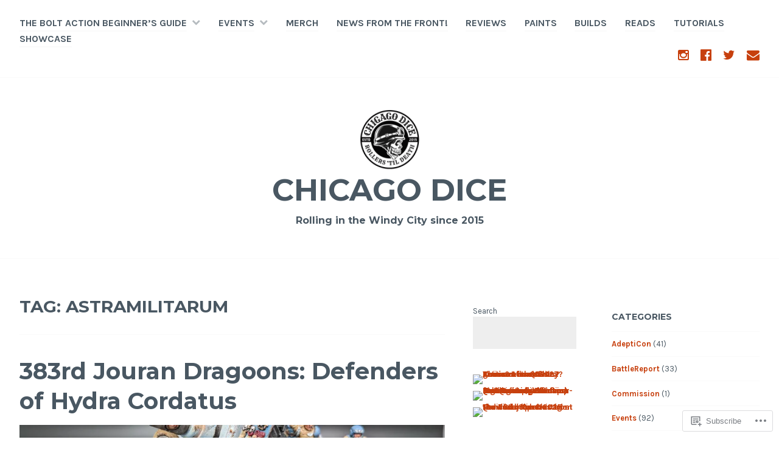

--- FILE ---
content_type: text/html; charset=UTF-8
request_url: https://chicagodice.org/tag/astramilitarum/
body_size: 26700
content:
<!DOCTYPE html>
<html lang="en">
<head>
<meta charset="UTF-8">
<meta name="viewport" content="width=device-width, initial-scale=1">
<link rel="profile" href="http://gmpg.org/xfn/11">
<link rel="pingback" href="https://chicagodice.org/xmlrpc.php">

<title>AstraMilitarum &#8211; Chicago Dice</title>
<meta name='robots' content='max-image-preview:large' />

<!-- Async WordPress.com Remote Login -->
<script id="wpcom_remote_login_js">
var wpcom_remote_login_extra_auth = '';
function wpcom_remote_login_remove_dom_node_id( element_id ) {
	var dom_node = document.getElementById( element_id );
	if ( dom_node ) { dom_node.parentNode.removeChild( dom_node ); }
}
function wpcom_remote_login_remove_dom_node_classes( class_name ) {
	var dom_nodes = document.querySelectorAll( '.' + class_name );
	for ( var i = 0; i < dom_nodes.length; i++ ) {
		dom_nodes[ i ].parentNode.removeChild( dom_nodes[ i ] );
	}
}
function wpcom_remote_login_final_cleanup() {
	wpcom_remote_login_remove_dom_node_classes( "wpcom_remote_login_msg" );
	wpcom_remote_login_remove_dom_node_id( "wpcom_remote_login_key" );
	wpcom_remote_login_remove_dom_node_id( "wpcom_remote_login_validate" );
	wpcom_remote_login_remove_dom_node_id( "wpcom_remote_login_js" );
	wpcom_remote_login_remove_dom_node_id( "wpcom_request_access_iframe" );
	wpcom_remote_login_remove_dom_node_id( "wpcom_request_access_styles" );
}

// Watch for messages back from the remote login
window.addEventListener( "message", function( e ) {
	if ( e.origin === "https://r-login.wordpress.com" ) {
		var data = {};
		try {
			data = JSON.parse( e.data );
		} catch( e ) {
			wpcom_remote_login_final_cleanup();
			return;
		}

		if ( data.msg === 'LOGIN' ) {
			// Clean up the login check iframe
			wpcom_remote_login_remove_dom_node_id( "wpcom_remote_login_key" );

			var id_regex = new RegExp( /^[0-9]+$/ );
			var token_regex = new RegExp( /^.*|.*|.*$/ );
			if (
				token_regex.test( data.token )
				&& id_regex.test( data.wpcomid )
			) {
				// We have everything we need to ask for a login
				var script = document.createElement( "script" );
				script.setAttribute( "id", "wpcom_remote_login_validate" );
				script.src = '/remote-login.php?wpcom_remote_login=validate'
					+ '&wpcomid=' + data.wpcomid
					+ '&token=' + encodeURIComponent( data.token )
					+ '&host=' + window.location.protocol
					+ '//' + window.location.hostname
					+ '&postid=13966'
					+ '&is_singular=';
				document.body.appendChild( script );
			}

			return;
		}

		// Safari ITP, not logged in, so redirect
		if ( data.msg === 'LOGIN-REDIRECT' ) {
			window.location = 'https://wordpress.com/log-in?redirect_to=' + window.location.href;
			return;
		}

		// Safari ITP, storage access failed, remove the request
		if ( data.msg === 'LOGIN-REMOVE' ) {
			var css_zap = 'html { -webkit-transition: margin-top 1s; transition: margin-top 1s; } /* 9001 */ html { margin-top: 0 !important; } * html body { margin-top: 0 !important; } @media screen and ( max-width: 782px ) { html { margin-top: 0 !important; } * html body { margin-top: 0 !important; } }';
			var style_zap = document.createElement( 'style' );
			style_zap.type = 'text/css';
			style_zap.appendChild( document.createTextNode( css_zap ) );
			document.body.appendChild( style_zap );

			var e = document.getElementById( 'wpcom_request_access_iframe' );
			e.parentNode.removeChild( e );

			document.cookie = 'wordpress_com_login_access=denied; path=/; max-age=31536000';

			return;
		}

		// Safari ITP
		if ( data.msg === 'REQUEST_ACCESS' ) {
			console.log( 'request access: safari' );

			// Check ITP iframe enable/disable knob
			if ( wpcom_remote_login_extra_auth !== 'safari_itp_iframe' ) {
				return;
			}

			// If we are in a "private window" there is no ITP.
			var private_window = false;
			try {
				var opendb = window.openDatabase( null, null, null, null );
			} catch( e ) {
				private_window = true;
			}

			if ( private_window ) {
				console.log( 'private window' );
				return;
			}

			var iframe = document.createElement( 'iframe' );
			iframe.id = 'wpcom_request_access_iframe';
			iframe.setAttribute( 'scrolling', 'no' );
			iframe.setAttribute( 'sandbox', 'allow-storage-access-by-user-activation allow-scripts allow-same-origin allow-top-navigation-by-user-activation' );
			iframe.src = 'https://r-login.wordpress.com/remote-login.php?wpcom_remote_login=request_access&origin=' + encodeURIComponent( data.origin ) + '&wpcomid=' + encodeURIComponent( data.wpcomid );

			var css = 'html { -webkit-transition: margin-top 1s; transition: margin-top 1s; } /* 9001 */ html { margin-top: 46px !important; } * html body { margin-top: 46px !important; } @media screen and ( max-width: 660px ) { html { margin-top: 71px !important; } * html body { margin-top: 71px !important; } #wpcom_request_access_iframe { display: block; height: 71px !important; } } #wpcom_request_access_iframe { border: 0px; height: 46px; position: fixed; top: 0; left: 0; width: 100%; min-width: 100%; z-index: 99999; background: #23282d; } ';

			var style = document.createElement( 'style' );
			style.type = 'text/css';
			style.id = 'wpcom_request_access_styles';
			style.appendChild( document.createTextNode( css ) );
			document.body.appendChild( style );

			document.body.appendChild( iframe );
		}

		if ( data.msg === 'DONE' ) {
			wpcom_remote_login_final_cleanup();
		}
	}
}, false );

// Inject the remote login iframe after the page has had a chance to load
// more critical resources
window.addEventListener( "DOMContentLoaded", function( e ) {
	var iframe = document.createElement( "iframe" );
	iframe.style.display = "none";
	iframe.setAttribute( "scrolling", "no" );
	iframe.setAttribute( "id", "wpcom_remote_login_key" );
	iframe.src = "https://r-login.wordpress.com/remote-login.php"
		+ "?wpcom_remote_login=key"
		+ "&origin=aHR0cHM6Ly9jaGljYWdvZGljZS5vcmc%3D"
		+ "&wpcomid=102400744"
		+ "&time=" + Math.floor( Date.now() / 1000 );
	document.body.appendChild( iframe );
}, false );
</script>
<link rel='dns-prefetch' href='//s0.wp.com' />
<link rel='dns-prefetch' href='//fonts-api.wp.com' />
<link rel="alternate" type="application/rss+xml" title="Chicago Dice &raquo; Feed" href="https://chicagodice.org/feed/" />
<link rel="alternate" type="application/rss+xml" title="Chicago Dice &raquo; Comments Feed" href="https://chicagodice.org/comments/feed/" />
<link rel="alternate" type="application/rss+xml" title="Chicago Dice &raquo; AstraMilitarum Tag Feed" href="https://chicagodice.org/tag/astramilitarum/feed/" />
	<script type="text/javascript">
		/* <![CDATA[ */
		function addLoadEvent(func) {
			var oldonload = window.onload;
			if (typeof window.onload != 'function') {
				window.onload = func;
			} else {
				window.onload = function () {
					oldonload();
					func();
				}
			}
		}
		/* ]]> */
	</script>
	<style id='wp-emoji-styles-inline-css'>

	img.wp-smiley, img.emoji {
		display: inline !important;
		border: none !important;
		box-shadow: none !important;
		height: 1em !important;
		width: 1em !important;
		margin: 0 0.07em !important;
		vertical-align: -0.1em !important;
		background: none !important;
		padding: 0 !important;
	}
/*# sourceURL=wp-emoji-styles-inline-css */
</style>
<link crossorigin='anonymous' rel='stylesheet' id='all-css-2-1' href='/wp-content/plugins/gutenberg-core/v22.4.2/build/styles/block-library/style.min.css?m=1769608164i&cssminify=yes' type='text/css' media='all' />
<style id='wp-block-library-inline-css'>
.has-text-align-justify {
	text-align:justify;
}
.has-text-align-justify{text-align:justify;}

/*# sourceURL=wp-block-library-inline-css */
</style><style id='wp-block-columns-inline-css'>
.wp-block-columns{box-sizing:border-box;display:flex;flex-wrap:wrap!important}@media (min-width:782px){.wp-block-columns{flex-wrap:nowrap!important}}.wp-block-columns{align-items:normal!important}.wp-block-columns.are-vertically-aligned-top{align-items:flex-start}.wp-block-columns.are-vertically-aligned-center{align-items:center}.wp-block-columns.are-vertically-aligned-bottom{align-items:flex-end}@media (max-width:781px){.wp-block-columns:not(.is-not-stacked-on-mobile)>.wp-block-column{flex-basis:100%!important}}@media (min-width:782px){.wp-block-columns:not(.is-not-stacked-on-mobile)>.wp-block-column{flex-basis:0;flex-grow:1}.wp-block-columns:not(.is-not-stacked-on-mobile)>.wp-block-column[style*=flex-basis]{flex-grow:0}}.wp-block-columns.is-not-stacked-on-mobile{flex-wrap:nowrap!important}.wp-block-columns.is-not-stacked-on-mobile>.wp-block-column{flex-basis:0;flex-grow:1}.wp-block-columns.is-not-stacked-on-mobile>.wp-block-column[style*=flex-basis]{flex-grow:0}:where(.wp-block-columns){margin-bottom:1.75em}:where(.wp-block-columns.has-background){padding:1.25em 2.375em}.wp-block-column{flex-grow:1;min-width:0;overflow-wrap:break-word;word-break:break-word}.wp-block-column.is-vertically-aligned-top{align-self:flex-start}.wp-block-column.is-vertically-aligned-center{align-self:center}.wp-block-column.is-vertically-aligned-bottom{align-self:flex-end}.wp-block-column.is-vertically-aligned-stretch{align-self:stretch}.wp-block-column.is-vertically-aligned-bottom,.wp-block-column.is-vertically-aligned-center,.wp-block-column.is-vertically-aligned-top{width:100%}
/*# sourceURL=https://s0.wp.com/wp-content/plugins/gutenberg-core/v22.4.2/build/styles/block-library/columns/style.min.css */
</style>
<style id='wp-block-search-inline-css'>
.wp-block-search__button{margin-left:10px;word-break:normal}.wp-block-search__button.has-icon{line-height:0}.wp-block-search__button svg{fill:currentColor;height:1.25em;min-height:24px;min-width:24px;vertical-align:text-bottom;width:1.25em}:where(.wp-block-search__button){border:1px solid #ccc;padding:6px 10px}.wp-block-search__inside-wrapper{display:flex;flex:auto;flex-wrap:nowrap;max-width:100%}.wp-block-search__label{width:100%}.wp-block-search.wp-block-search__button-only .wp-block-search__button{box-sizing:border-box;display:flex;flex-shrink:0;justify-content:center;margin-left:0;max-width:100%}.wp-block-search.wp-block-search__button-only .wp-block-search__inside-wrapper{min-width:0!important;transition-property:width}.wp-block-search.wp-block-search__button-only .wp-block-search__input{flex-basis:100%;transition-duration:.3s}.wp-block-search.wp-block-search__button-only.wp-block-search__searchfield-hidden,.wp-block-search.wp-block-search__button-only.wp-block-search__searchfield-hidden .wp-block-search__inside-wrapper{overflow:hidden}.wp-block-search.wp-block-search__button-only.wp-block-search__searchfield-hidden .wp-block-search__input{border-left-width:0!important;border-right-width:0!important;flex-basis:0;flex-grow:0;margin:0;min-width:0!important;padding-left:0!important;padding-right:0!important;width:0!important}:where(.wp-block-search__input){appearance:none;border:1px solid #949494;flex-grow:1;font-family:inherit;font-size:inherit;font-style:inherit;font-weight:inherit;letter-spacing:inherit;line-height:inherit;margin-left:0;margin-right:0;min-width:3rem;padding:8px;text-decoration:unset!important;text-transform:inherit}:where(.wp-block-search__button-inside .wp-block-search__inside-wrapper){background-color:#fff;border:1px solid #949494;box-sizing:border-box;padding:4px}:where(.wp-block-search__button-inside .wp-block-search__inside-wrapper) .wp-block-search__input{border:none;border-radius:0;padding:0 4px}:where(.wp-block-search__button-inside .wp-block-search__inside-wrapper) .wp-block-search__input:focus{outline:none}:where(.wp-block-search__button-inside .wp-block-search__inside-wrapper) :where(.wp-block-search__button){padding:4px 8px}.wp-block-search.aligncenter .wp-block-search__inside-wrapper{margin:auto}.wp-block[data-align=right] .wp-block-search.wp-block-search__button-only .wp-block-search__inside-wrapper{float:right}
/*# sourceURL=https://s0.wp.com/wp-content/plugins/gutenberg-core/v22.4.2/build/styles/block-library/search/style.min.css */
</style>
<style id='wp-block-tag-cloud-inline-css'>
.wp-block-tag-cloud{box-sizing:border-box}.wp-block-tag-cloud.aligncenter{justify-content:center;text-align:center}.wp-block-tag-cloud a{display:inline-block;margin-right:5px}.wp-block-tag-cloud span{display:inline-block;margin-left:5px;text-decoration:none}:root :where(.wp-block-tag-cloud.is-style-outline){display:flex;flex-wrap:wrap;gap:1ch}:root :where(.wp-block-tag-cloud.is-style-outline a){border:1px solid;font-size:unset!important;margin-right:0;padding:1ch 2ch;text-decoration:none!important}
/*# sourceURL=https://s0.wp.com/wp-content/plugins/gutenberg-core/v22.4.2/build/styles/block-library/tag-cloud/style.min.css */
</style>
<style id='global-styles-inline-css'>
:root{--wp--preset--aspect-ratio--square: 1;--wp--preset--aspect-ratio--4-3: 4/3;--wp--preset--aspect-ratio--3-4: 3/4;--wp--preset--aspect-ratio--3-2: 3/2;--wp--preset--aspect-ratio--2-3: 2/3;--wp--preset--aspect-ratio--16-9: 16/9;--wp--preset--aspect-ratio--9-16: 9/16;--wp--preset--color--black: #000000;--wp--preset--color--cyan-bluish-gray: #abb8c3;--wp--preset--color--white: #ffffff;--wp--preset--color--pale-pink: #f78da7;--wp--preset--color--vivid-red: #cf2e2e;--wp--preset--color--luminous-vivid-orange: #ff6900;--wp--preset--color--luminous-vivid-amber: #fcb900;--wp--preset--color--light-green-cyan: #7bdcb5;--wp--preset--color--vivid-green-cyan: #00d084;--wp--preset--color--pale-cyan-blue: #8ed1fc;--wp--preset--color--vivid-cyan-blue: #0693e3;--wp--preset--color--vivid-purple: #9b51e0;--wp--preset--gradient--vivid-cyan-blue-to-vivid-purple: linear-gradient(135deg,rgb(6,147,227) 0%,rgb(155,81,224) 100%);--wp--preset--gradient--light-green-cyan-to-vivid-green-cyan: linear-gradient(135deg,rgb(122,220,180) 0%,rgb(0,208,130) 100%);--wp--preset--gradient--luminous-vivid-amber-to-luminous-vivid-orange: linear-gradient(135deg,rgb(252,185,0) 0%,rgb(255,105,0) 100%);--wp--preset--gradient--luminous-vivid-orange-to-vivid-red: linear-gradient(135deg,rgb(255,105,0) 0%,rgb(207,46,46) 100%);--wp--preset--gradient--very-light-gray-to-cyan-bluish-gray: linear-gradient(135deg,rgb(238,238,238) 0%,rgb(169,184,195) 100%);--wp--preset--gradient--cool-to-warm-spectrum: linear-gradient(135deg,rgb(74,234,220) 0%,rgb(151,120,209) 20%,rgb(207,42,186) 40%,rgb(238,44,130) 60%,rgb(251,105,98) 80%,rgb(254,248,76) 100%);--wp--preset--gradient--blush-light-purple: linear-gradient(135deg,rgb(255,206,236) 0%,rgb(152,150,240) 100%);--wp--preset--gradient--blush-bordeaux: linear-gradient(135deg,rgb(254,205,165) 0%,rgb(254,45,45) 50%,rgb(107,0,62) 100%);--wp--preset--gradient--luminous-dusk: linear-gradient(135deg,rgb(255,203,112) 0%,rgb(199,81,192) 50%,rgb(65,88,208) 100%);--wp--preset--gradient--pale-ocean: linear-gradient(135deg,rgb(255,245,203) 0%,rgb(182,227,212) 50%,rgb(51,167,181) 100%);--wp--preset--gradient--electric-grass: linear-gradient(135deg,rgb(202,248,128) 0%,rgb(113,206,126) 100%);--wp--preset--gradient--midnight: linear-gradient(135deg,rgb(2,3,129) 0%,rgb(40,116,252) 100%);--wp--preset--font-size--small: 13px;--wp--preset--font-size--medium: 20px;--wp--preset--font-size--large: 36px;--wp--preset--font-size--x-large: 42px;--wp--preset--font-family--albert-sans: 'Albert Sans', sans-serif;--wp--preset--font-family--alegreya: Alegreya, serif;--wp--preset--font-family--arvo: Arvo, serif;--wp--preset--font-family--bodoni-moda: 'Bodoni Moda', serif;--wp--preset--font-family--bricolage-grotesque: 'Bricolage Grotesque', sans-serif;--wp--preset--font-family--cabin: Cabin, sans-serif;--wp--preset--font-family--chivo: Chivo, sans-serif;--wp--preset--font-family--commissioner: Commissioner, sans-serif;--wp--preset--font-family--cormorant: Cormorant, serif;--wp--preset--font-family--courier-prime: 'Courier Prime', monospace;--wp--preset--font-family--crimson-pro: 'Crimson Pro', serif;--wp--preset--font-family--dm-mono: 'DM Mono', monospace;--wp--preset--font-family--dm-sans: 'DM Sans', sans-serif;--wp--preset--font-family--dm-serif-display: 'DM Serif Display', serif;--wp--preset--font-family--domine: Domine, serif;--wp--preset--font-family--eb-garamond: 'EB Garamond', serif;--wp--preset--font-family--epilogue: Epilogue, sans-serif;--wp--preset--font-family--fahkwang: Fahkwang, sans-serif;--wp--preset--font-family--figtree: Figtree, sans-serif;--wp--preset--font-family--fira-sans: 'Fira Sans', sans-serif;--wp--preset--font-family--fjalla-one: 'Fjalla One', sans-serif;--wp--preset--font-family--fraunces: Fraunces, serif;--wp--preset--font-family--gabarito: Gabarito, system-ui;--wp--preset--font-family--ibm-plex-mono: 'IBM Plex Mono', monospace;--wp--preset--font-family--ibm-plex-sans: 'IBM Plex Sans', sans-serif;--wp--preset--font-family--ibarra-real-nova: 'Ibarra Real Nova', serif;--wp--preset--font-family--instrument-serif: 'Instrument Serif', serif;--wp--preset--font-family--inter: Inter, sans-serif;--wp--preset--font-family--josefin-sans: 'Josefin Sans', sans-serif;--wp--preset--font-family--jost: Jost, sans-serif;--wp--preset--font-family--libre-baskerville: 'Libre Baskerville', serif;--wp--preset--font-family--libre-franklin: 'Libre Franklin', sans-serif;--wp--preset--font-family--literata: Literata, serif;--wp--preset--font-family--lora: Lora, serif;--wp--preset--font-family--merriweather: Merriweather, serif;--wp--preset--font-family--montserrat: Montserrat, sans-serif;--wp--preset--font-family--newsreader: Newsreader, serif;--wp--preset--font-family--noto-sans-mono: 'Noto Sans Mono', sans-serif;--wp--preset--font-family--nunito: Nunito, sans-serif;--wp--preset--font-family--open-sans: 'Open Sans', sans-serif;--wp--preset--font-family--overpass: Overpass, sans-serif;--wp--preset--font-family--pt-serif: 'PT Serif', serif;--wp--preset--font-family--petrona: Petrona, serif;--wp--preset--font-family--piazzolla: Piazzolla, serif;--wp--preset--font-family--playfair-display: 'Playfair Display', serif;--wp--preset--font-family--plus-jakarta-sans: 'Plus Jakarta Sans', sans-serif;--wp--preset--font-family--poppins: Poppins, sans-serif;--wp--preset--font-family--raleway: Raleway, sans-serif;--wp--preset--font-family--roboto: Roboto, sans-serif;--wp--preset--font-family--roboto-slab: 'Roboto Slab', serif;--wp--preset--font-family--rubik: Rubik, sans-serif;--wp--preset--font-family--rufina: Rufina, serif;--wp--preset--font-family--sora: Sora, sans-serif;--wp--preset--font-family--source-sans-3: 'Source Sans 3', sans-serif;--wp--preset--font-family--source-serif-4: 'Source Serif 4', serif;--wp--preset--font-family--space-mono: 'Space Mono', monospace;--wp--preset--font-family--syne: Syne, sans-serif;--wp--preset--font-family--texturina: Texturina, serif;--wp--preset--font-family--urbanist: Urbanist, sans-serif;--wp--preset--font-family--work-sans: 'Work Sans', sans-serif;--wp--preset--spacing--20: 0.44rem;--wp--preset--spacing--30: 0.67rem;--wp--preset--spacing--40: 1rem;--wp--preset--spacing--50: 1.5rem;--wp--preset--spacing--60: 2.25rem;--wp--preset--spacing--70: 3.38rem;--wp--preset--spacing--80: 5.06rem;--wp--preset--shadow--natural: 6px 6px 9px rgba(0, 0, 0, 0.2);--wp--preset--shadow--deep: 12px 12px 50px rgba(0, 0, 0, 0.4);--wp--preset--shadow--sharp: 6px 6px 0px rgba(0, 0, 0, 0.2);--wp--preset--shadow--outlined: 6px 6px 0px -3px rgb(255, 255, 255), 6px 6px rgb(0, 0, 0);--wp--preset--shadow--crisp: 6px 6px 0px rgb(0, 0, 0);}:where(body) { margin: 0; }:where(.is-layout-flex){gap: 0.5em;}:where(.is-layout-grid){gap: 0.5em;}body .is-layout-flex{display: flex;}.is-layout-flex{flex-wrap: wrap;align-items: center;}.is-layout-flex > :is(*, div){margin: 0;}body .is-layout-grid{display: grid;}.is-layout-grid > :is(*, div){margin: 0;}body{padding-top: 0px;padding-right: 0px;padding-bottom: 0px;padding-left: 0px;}:root :where(.wp-element-button, .wp-block-button__link){background-color: #32373c;border-width: 0;color: #fff;font-family: inherit;font-size: inherit;font-style: inherit;font-weight: inherit;letter-spacing: inherit;line-height: inherit;padding-top: calc(0.667em + 2px);padding-right: calc(1.333em + 2px);padding-bottom: calc(0.667em + 2px);padding-left: calc(1.333em + 2px);text-decoration: none;text-transform: inherit;}.has-black-color{color: var(--wp--preset--color--black) !important;}.has-cyan-bluish-gray-color{color: var(--wp--preset--color--cyan-bluish-gray) !important;}.has-white-color{color: var(--wp--preset--color--white) !important;}.has-pale-pink-color{color: var(--wp--preset--color--pale-pink) !important;}.has-vivid-red-color{color: var(--wp--preset--color--vivid-red) !important;}.has-luminous-vivid-orange-color{color: var(--wp--preset--color--luminous-vivid-orange) !important;}.has-luminous-vivid-amber-color{color: var(--wp--preset--color--luminous-vivid-amber) !important;}.has-light-green-cyan-color{color: var(--wp--preset--color--light-green-cyan) !important;}.has-vivid-green-cyan-color{color: var(--wp--preset--color--vivid-green-cyan) !important;}.has-pale-cyan-blue-color{color: var(--wp--preset--color--pale-cyan-blue) !important;}.has-vivid-cyan-blue-color{color: var(--wp--preset--color--vivid-cyan-blue) !important;}.has-vivid-purple-color{color: var(--wp--preset--color--vivid-purple) !important;}.has-black-background-color{background-color: var(--wp--preset--color--black) !important;}.has-cyan-bluish-gray-background-color{background-color: var(--wp--preset--color--cyan-bluish-gray) !important;}.has-white-background-color{background-color: var(--wp--preset--color--white) !important;}.has-pale-pink-background-color{background-color: var(--wp--preset--color--pale-pink) !important;}.has-vivid-red-background-color{background-color: var(--wp--preset--color--vivid-red) !important;}.has-luminous-vivid-orange-background-color{background-color: var(--wp--preset--color--luminous-vivid-orange) !important;}.has-luminous-vivid-amber-background-color{background-color: var(--wp--preset--color--luminous-vivid-amber) !important;}.has-light-green-cyan-background-color{background-color: var(--wp--preset--color--light-green-cyan) !important;}.has-vivid-green-cyan-background-color{background-color: var(--wp--preset--color--vivid-green-cyan) !important;}.has-pale-cyan-blue-background-color{background-color: var(--wp--preset--color--pale-cyan-blue) !important;}.has-vivid-cyan-blue-background-color{background-color: var(--wp--preset--color--vivid-cyan-blue) !important;}.has-vivid-purple-background-color{background-color: var(--wp--preset--color--vivid-purple) !important;}.has-black-border-color{border-color: var(--wp--preset--color--black) !important;}.has-cyan-bluish-gray-border-color{border-color: var(--wp--preset--color--cyan-bluish-gray) !important;}.has-white-border-color{border-color: var(--wp--preset--color--white) !important;}.has-pale-pink-border-color{border-color: var(--wp--preset--color--pale-pink) !important;}.has-vivid-red-border-color{border-color: var(--wp--preset--color--vivid-red) !important;}.has-luminous-vivid-orange-border-color{border-color: var(--wp--preset--color--luminous-vivid-orange) !important;}.has-luminous-vivid-amber-border-color{border-color: var(--wp--preset--color--luminous-vivid-amber) !important;}.has-light-green-cyan-border-color{border-color: var(--wp--preset--color--light-green-cyan) !important;}.has-vivid-green-cyan-border-color{border-color: var(--wp--preset--color--vivid-green-cyan) !important;}.has-pale-cyan-blue-border-color{border-color: var(--wp--preset--color--pale-cyan-blue) !important;}.has-vivid-cyan-blue-border-color{border-color: var(--wp--preset--color--vivid-cyan-blue) !important;}.has-vivid-purple-border-color{border-color: var(--wp--preset--color--vivid-purple) !important;}.has-vivid-cyan-blue-to-vivid-purple-gradient-background{background: var(--wp--preset--gradient--vivid-cyan-blue-to-vivid-purple) !important;}.has-light-green-cyan-to-vivid-green-cyan-gradient-background{background: var(--wp--preset--gradient--light-green-cyan-to-vivid-green-cyan) !important;}.has-luminous-vivid-amber-to-luminous-vivid-orange-gradient-background{background: var(--wp--preset--gradient--luminous-vivid-amber-to-luminous-vivid-orange) !important;}.has-luminous-vivid-orange-to-vivid-red-gradient-background{background: var(--wp--preset--gradient--luminous-vivid-orange-to-vivid-red) !important;}.has-very-light-gray-to-cyan-bluish-gray-gradient-background{background: var(--wp--preset--gradient--very-light-gray-to-cyan-bluish-gray) !important;}.has-cool-to-warm-spectrum-gradient-background{background: var(--wp--preset--gradient--cool-to-warm-spectrum) !important;}.has-blush-light-purple-gradient-background{background: var(--wp--preset--gradient--blush-light-purple) !important;}.has-blush-bordeaux-gradient-background{background: var(--wp--preset--gradient--blush-bordeaux) !important;}.has-luminous-dusk-gradient-background{background: var(--wp--preset--gradient--luminous-dusk) !important;}.has-pale-ocean-gradient-background{background: var(--wp--preset--gradient--pale-ocean) !important;}.has-electric-grass-gradient-background{background: var(--wp--preset--gradient--electric-grass) !important;}.has-midnight-gradient-background{background: var(--wp--preset--gradient--midnight) !important;}.has-small-font-size{font-size: var(--wp--preset--font-size--small) !important;}.has-medium-font-size{font-size: var(--wp--preset--font-size--medium) !important;}.has-large-font-size{font-size: var(--wp--preset--font-size--large) !important;}.has-x-large-font-size{font-size: var(--wp--preset--font-size--x-large) !important;}.has-albert-sans-font-family{font-family: var(--wp--preset--font-family--albert-sans) !important;}.has-alegreya-font-family{font-family: var(--wp--preset--font-family--alegreya) !important;}.has-arvo-font-family{font-family: var(--wp--preset--font-family--arvo) !important;}.has-bodoni-moda-font-family{font-family: var(--wp--preset--font-family--bodoni-moda) !important;}.has-bricolage-grotesque-font-family{font-family: var(--wp--preset--font-family--bricolage-grotesque) !important;}.has-cabin-font-family{font-family: var(--wp--preset--font-family--cabin) !important;}.has-chivo-font-family{font-family: var(--wp--preset--font-family--chivo) !important;}.has-commissioner-font-family{font-family: var(--wp--preset--font-family--commissioner) !important;}.has-cormorant-font-family{font-family: var(--wp--preset--font-family--cormorant) !important;}.has-courier-prime-font-family{font-family: var(--wp--preset--font-family--courier-prime) !important;}.has-crimson-pro-font-family{font-family: var(--wp--preset--font-family--crimson-pro) !important;}.has-dm-mono-font-family{font-family: var(--wp--preset--font-family--dm-mono) !important;}.has-dm-sans-font-family{font-family: var(--wp--preset--font-family--dm-sans) !important;}.has-dm-serif-display-font-family{font-family: var(--wp--preset--font-family--dm-serif-display) !important;}.has-domine-font-family{font-family: var(--wp--preset--font-family--domine) !important;}.has-eb-garamond-font-family{font-family: var(--wp--preset--font-family--eb-garamond) !important;}.has-epilogue-font-family{font-family: var(--wp--preset--font-family--epilogue) !important;}.has-fahkwang-font-family{font-family: var(--wp--preset--font-family--fahkwang) !important;}.has-figtree-font-family{font-family: var(--wp--preset--font-family--figtree) !important;}.has-fira-sans-font-family{font-family: var(--wp--preset--font-family--fira-sans) !important;}.has-fjalla-one-font-family{font-family: var(--wp--preset--font-family--fjalla-one) !important;}.has-fraunces-font-family{font-family: var(--wp--preset--font-family--fraunces) !important;}.has-gabarito-font-family{font-family: var(--wp--preset--font-family--gabarito) !important;}.has-ibm-plex-mono-font-family{font-family: var(--wp--preset--font-family--ibm-plex-mono) !important;}.has-ibm-plex-sans-font-family{font-family: var(--wp--preset--font-family--ibm-plex-sans) !important;}.has-ibarra-real-nova-font-family{font-family: var(--wp--preset--font-family--ibarra-real-nova) !important;}.has-instrument-serif-font-family{font-family: var(--wp--preset--font-family--instrument-serif) !important;}.has-inter-font-family{font-family: var(--wp--preset--font-family--inter) !important;}.has-josefin-sans-font-family{font-family: var(--wp--preset--font-family--josefin-sans) !important;}.has-jost-font-family{font-family: var(--wp--preset--font-family--jost) !important;}.has-libre-baskerville-font-family{font-family: var(--wp--preset--font-family--libre-baskerville) !important;}.has-libre-franklin-font-family{font-family: var(--wp--preset--font-family--libre-franklin) !important;}.has-literata-font-family{font-family: var(--wp--preset--font-family--literata) !important;}.has-lora-font-family{font-family: var(--wp--preset--font-family--lora) !important;}.has-merriweather-font-family{font-family: var(--wp--preset--font-family--merriweather) !important;}.has-montserrat-font-family{font-family: var(--wp--preset--font-family--montserrat) !important;}.has-newsreader-font-family{font-family: var(--wp--preset--font-family--newsreader) !important;}.has-noto-sans-mono-font-family{font-family: var(--wp--preset--font-family--noto-sans-mono) !important;}.has-nunito-font-family{font-family: var(--wp--preset--font-family--nunito) !important;}.has-open-sans-font-family{font-family: var(--wp--preset--font-family--open-sans) !important;}.has-overpass-font-family{font-family: var(--wp--preset--font-family--overpass) !important;}.has-pt-serif-font-family{font-family: var(--wp--preset--font-family--pt-serif) !important;}.has-petrona-font-family{font-family: var(--wp--preset--font-family--petrona) !important;}.has-piazzolla-font-family{font-family: var(--wp--preset--font-family--piazzolla) !important;}.has-playfair-display-font-family{font-family: var(--wp--preset--font-family--playfair-display) !important;}.has-plus-jakarta-sans-font-family{font-family: var(--wp--preset--font-family--plus-jakarta-sans) !important;}.has-poppins-font-family{font-family: var(--wp--preset--font-family--poppins) !important;}.has-raleway-font-family{font-family: var(--wp--preset--font-family--raleway) !important;}.has-roboto-font-family{font-family: var(--wp--preset--font-family--roboto) !important;}.has-roboto-slab-font-family{font-family: var(--wp--preset--font-family--roboto-slab) !important;}.has-rubik-font-family{font-family: var(--wp--preset--font-family--rubik) !important;}.has-rufina-font-family{font-family: var(--wp--preset--font-family--rufina) !important;}.has-sora-font-family{font-family: var(--wp--preset--font-family--sora) !important;}.has-source-sans-3-font-family{font-family: var(--wp--preset--font-family--source-sans-3) !important;}.has-source-serif-4-font-family{font-family: var(--wp--preset--font-family--source-serif-4) !important;}.has-space-mono-font-family{font-family: var(--wp--preset--font-family--space-mono) !important;}.has-syne-font-family{font-family: var(--wp--preset--font-family--syne) !important;}.has-texturina-font-family{font-family: var(--wp--preset--font-family--texturina) !important;}.has-urbanist-font-family{font-family: var(--wp--preset--font-family--urbanist) !important;}.has-work-sans-font-family{font-family: var(--wp--preset--font-family--work-sans) !important;}
:where(.wp-block-columns.is-layout-flex){gap: 2em;}:where(.wp-block-columns.is-layout-grid){gap: 2em;}
/*# sourceURL=global-styles-inline-css */
</style>
<style id='core-block-supports-inline-css'>
.wp-container-core-columns-is-layout-9d6595d7{flex-wrap:nowrap;}
/*# sourceURL=core-block-supports-inline-css */
</style>

<style id='classic-theme-styles-inline-css'>
.wp-block-button__link{background-color:#32373c;border-radius:9999px;box-shadow:none;color:#fff;font-size:1.125em;padding:calc(.667em + 2px) calc(1.333em + 2px);text-decoration:none}.wp-block-file__button{background:#32373c;color:#fff}.wp-block-accordion-heading{margin:0}.wp-block-accordion-heading__toggle{background-color:inherit!important;color:inherit!important}.wp-block-accordion-heading__toggle:not(:focus-visible){outline:none}.wp-block-accordion-heading__toggle:focus,.wp-block-accordion-heading__toggle:hover{background-color:inherit!important;border:none;box-shadow:none;color:inherit;padding:var(--wp--preset--spacing--20,1em) 0;text-decoration:none}.wp-block-accordion-heading__toggle:focus-visible{outline:auto;outline-offset:0}
/*# sourceURL=/wp-content/plugins/gutenberg-core/v22.4.2/build/styles/block-library/classic.min.css */
</style>
<link crossorigin='anonymous' rel='stylesheet' id='all-css-4-1' href='/_static/??-eJx9jsEKwjAQRH/IzZK2VD2I39Kki0azScgmLf69EaEKgpc5DO8Ng2sCG0OhUDD5enFB0Ebjo70LdkoflAZxnDxBpkUNODspGwFSHp6UFdnh1xBX+Gxlaj2nqbwIptlN5Ikb9k9bU3PAmJRJBFqyqwzl2kT58d41pmrQUp5qiLj9OvNJ7wc9Hvu+G29PA9dXPw==&cssminify=yes' type='text/css' media='all' />
<link rel='stylesheet' id='cerauno-fonts-css' href='https://fonts-api.wp.com/css?family=Karla%3A400%2C400italic%2C700%2C700italic%7CMontserrat%3A400%2C700&#038;subset=latin%2Clatin-ext' media='all' />
<link crossorigin='anonymous' rel='stylesheet' id='all-css-6-1' href='/_static/??-eJx9i8EKAjEMRH/IGBYq6kH8lm7I1kqblKZl2b+3elKEvQzzmHm4FiCVxtKwPTizYekzElffRXEZk30S/MqmmY9kdsB9KwqhtS0xrIU0/ym5Q0k9RDGsPCcNowYcry/ckwIrJCXfosoPwJJ8rG/1nm+TO12du5wn93wBWOBVcw==&cssminify=yes' type='text/css' media='all' />
<link crossorigin='anonymous' rel='stylesheet' id='print-css-7-1' href='/wp-content/mu-plugins/global-print/global-print.css?m=1465851035i&cssminify=yes' type='text/css' media='print' />
<style id='jetpack-global-styles-frontend-style-inline-css'>
:root { --font-headings: unset; --font-base: unset; --font-headings-default: -apple-system,BlinkMacSystemFont,"Segoe UI",Roboto,Oxygen-Sans,Ubuntu,Cantarell,"Helvetica Neue",sans-serif; --font-base-default: -apple-system,BlinkMacSystemFont,"Segoe UI",Roboto,Oxygen-Sans,Ubuntu,Cantarell,"Helvetica Neue",sans-serif;}
/*# sourceURL=jetpack-global-styles-frontend-style-inline-css */
</style>
<link crossorigin='anonymous' rel='stylesheet' id='all-css-10-1' href='/wp-content/themes/h4/global.css?m=1420737423i&cssminify=yes' type='text/css' media='all' />
<script type="text/javascript" id="wpcom-actionbar-placeholder-js-extra">
/* <![CDATA[ */
var actionbardata = {"siteID":"102400744","postID":"0","siteURL":"https://chicagodice.org","xhrURL":"https://chicagodice.org/wp-admin/admin-ajax.php","nonce":"ac23cf401e","isLoggedIn":"","statusMessage":"","subsEmailDefault":"instantly","proxyScriptUrl":"https://s0.wp.com/wp-content/js/wpcom-proxy-request.js?m=1513050504i&amp;ver=20211021","i18n":{"followedText":"New posts from this site will now appear in your \u003Ca href=\"https://wordpress.com/reader\"\u003EReader\u003C/a\u003E","foldBar":"Collapse this bar","unfoldBar":"Expand this bar","shortLinkCopied":"Shortlink copied to clipboard."}};
//# sourceURL=wpcom-actionbar-placeholder-js-extra
/* ]]> */
</script>
<script type="text/javascript" id="jetpack-mu-wpcom-settings-js-before">
/* <![CDATA[ */
var JETPACK_MU_WPCOM_SETTINGS = {"assetsUrl":"https://s0.wp.com/wp-content/mu-plugins/jetpack-mu-wpcom-plugin/moon/jetpack_vendor/automattic/jetpack-mu-wpcom/src/build/"};
//# sourceURL=jetpack-mu-wpcom-settings-js-before
/* ]]> */
</script>
<script crossorigin='anonymous' type='text/javascript'  src='/wp-content/js/rlt-proxy.js?m=1720530689i'></script>
<script type="text/javascript" id="rlt-proxy-js-after">
/* <![CDATA[ */
	rltInitialize( {"token":null,"iframeOrigins":["https:\/\/widgets.wp.com"]} );
//# sourceURL=rlt-proxy-js-after
/* ]]> */
</script>
<link rel="EditURI" type="application/rsd+xml" title="RSD" href="https://chicagodice.wordpress.com/xmlrpc.php?rsd" />
<meta name="generator" content="WordPress.com" />

<!-- Jetpack Open Graph Tags -->
<meta property="og:type" content="website" />
<meta property="og:title" content="AstraMilitarum &#8211; Chicago Dice" />
<meta property="og:url" content="https://chicagodice.org/tag/astramilitarum/" />
<meta property="og:site_name" content="Chicago Dice" />
<meta property="og:image" content="https://chicagodice.org/wp-content/uploads/2021/09/cropped-skull-transparent-e1610560552570.png?w=100" />
<meta property="og:image:width" content="200" />
<meta property="og:image:height" content="200" />
<meta property="og:image:alt" content="" />
<meta property="og:locale" content="en_US" />
<meta name="twitter:creator" content="@chicagodice" />
<meta name="twitter:site" content="@chicagodice" />

<!-- End Jetpack Open Graph Tags -->
<link rel='openid.server' href='https://chicagodice.org/?openidserver=1' />
<link rel='openid.delegate' href='https://chicagodice.org/' />
<link rel="search" type="application/opensearchdescription+xml" href="https://chicagodice.org/osd.xml" title="Chicago Dice" />
<link rel="search" type="application/opensearchdescription+xml" href="https://s1.wp.com/opensearch.xml" title="WordPress.com" />
<meta name="theme-color" content="#ffffff" />
		<style type="text/css">
			.recentcomments a {
				display: inline !important;
				padding: 0 !important;
				margin: 0 !important;
			}

			table.recentcommentsavatartop img.avatar, table.recentcommentsavatarend img.avatar {
				border: 0px;
				margin: 0;
			}

			table.recentcommentsavatartop a, table.recentcommentsavatarend a {
				border: 0px !important;
				background-color: transparent !important;
			}

			td.recentcommentsavatarend, td.recentcommentsavatartop {
				padding: 0px 0px 1px 0px;
				margin: 0px;
			}

			td.recentcommentstextend {
				border: none !important;
				padding: 0px 0px 2px 10px;
			}

			.rtl td.recentcommentstextend {
				padding: 0px 10px 2px 0px;
			}

			td.recentcommentstexttop {
				border: none;
				padding: 0px 0px 0px 10px;
			}

			.rtl td.recentcommentstexttop {
				padding: 0px 10px 0px 0px;
			}
		</style>
		<meta name="description" content="Posts about AstraMilitarum written by Andrew" />
<style type="text/css" id="custom-colors-css">body, .site-description { color: #495762;}
.main-navigation a, .main-navigation a:visited { color: #495762;}
.main-navigation a:hover, .main-navigation a:focus { color: #39434B;}
button, input[type="button"], input[type="reset"], input[type="submit"] { color: #FFFFFF;}
button:hover, input[type="button"]:hover, input[type="reset"]:hover, input[type="submit"]:hover, button:focus, input[type="button"]:focus, input[type="reset"]:focus, input[type="submit"]:focus, button:active, input[type="button"]:active, input[type="reset"]:active, input[type="submit"]:active { color: #FFFFFF;}
.main-navigation > div:first-of-type a, .main-navigation ul ul a, .social-links, .main-navigation ul ul, .site-info, .entry-footer, .footer-widgets, .main-navigation, .page-header, .site-content, table, .widget ul li, .site-main .comment-navigation, .site-main .posts-navigation, .site-main .post-navigation { border-color: #eeeeee;}
.main-navigation > div:first-of-type a, .main-navigation ul ul a, .social-links, .main-navigation ul ul, .site-info, .entry-footer, .footer-widgets, .main-navigation, .page-header, .site-content, table, .widget ul li, .site-main .comment-navigation, .site-main .posts-navigation, .site-main .post-navigation { border-color: rgba( 238, 238, 238, 0.3 );}
body, .main-navigation ul ul { background-color: #ffffff;}
tr:nth-of-type(2n) { background-color: #F9F9F9;}
button, input[type="button"], input[type="reset"], input[type="submit"] { background-color: #cf410f;}
button:hover, input[type="button"]:hover, input[type="reset"]:hover, input[type="submit"]:hover, button:focus, input[type="button"]:focus, input[type="reset"]:focus, input[type="submit"]:focus, button:active, input[type="button"]:active, input[type="reset"]:active, input[type="submit"]:active { background-color: #B83B0D;}
.social-links li a:before { color: #C7400E;}
.social-links li a:hover:before { color: #C7400E;}
.entry-footer a, .entry-footer a:visited, .entry-meta a, .entry-meta a:visited, a, a:visited { color: #C7400E;}
.site-main .comment-navigation a, .site-main .posts-navigation a, .site-main .post-navigation a { color: #C7400E;}
.site-main .comment-navigation a:visited, .site-main .posts-navigation a:visited, .site-main .post-navigation a:visited { color: #C7400E;}
.entry-footer { color: #C7400E;}
a:focus, a:hover { color: #792101;}
.site-main .comment-navigation, .site-main .posts-navigation, .site-main .post-navigation { color: #C7400E;}
h1, h2, h3, h4, h5, h6 { color: #495762;}
h1 a, h2 a, h3 a, h4 a, h5 a, h6 a { color: #495762;}
.entry-title, .entry-title a, .entry-title a:visited { color: #495762;}
.site-title a, .site-title a:visited { color: #495762;}
</style>
<link rel="icon" href="https://chicagodice.org/wp-content/uploads/2021/09/cropped-skull-transparent-e1610560552570.png?w=32" sizes="32x32" />
<link rel="icon" href="https://chicagodice.org/wp-content/uploads/2021/09/cropped-skull-transparent-e1610560552570.png?w=100" sizes="192x192" />
<link rel="apple-touch-icon" href="https://chicagodice.org/wp-content/uploads/2021/09/cropped-skull-transparent-e1610560552570.png?w=100" />
<meta name="msapplication-TileImage" content="https://chicagodice.org/wp-content/uploads/2021/09/cropped-skull-transparent-e1610560552570.png?w=100" />
<link crossorigin='anonymous' rel='stylesheet' id='all-css-0-3' href='/_static/??-eJyNjMEKgzAQBX9Ifdha9CJ+StF1KdFkN7gJ+X0RbM89zjAMSqxJJbEkhFxHnz9ODBunONN+M4Kq4O2EsHil3WDFRT4aMqvw/yHomj0baD40G/tf9BXXcApj27+ej6Hr2247ASkBO20=&cssminify=yes' type='text/css' media='all' />
<style id='jetpack-block-instagram-gallery-inline-css'>
.wp-block-jetpack-instagram-gallery__grid{align-content:stretch;display:flex;flex-direction:row;flex-wrap:wrap;justify-content:flex-start}.wp-block-jetpack-instagram-gallery__grid .wp-block-jetpack-instagram-gallery__grid-post{box-sizing:border-box;display:block;line-height:0;position:relative}.wp-block-jetpack-instagram-gallery__grid img{height:auto;width:100%}.wp-block-jetpack-instagram-gallery__grid-columns-1 .wp-block-jetpack-instagram-gallery__grid-post{width:100%}.wp-block-jetpack-instagram-gallery__grid-columns-2 .wp-block-jetpack-instagram-gallery__grid-post{width:50%}.wp-block-jetpack-instagram-gallery__grid-columns-3 .wp-block-jetpack-instagram-gallery__grid-post{width:33.33333%}.wp-block-jetpack-instagram-gallery__grid-columns-4 .wp-block-jetpack-instagram-gallery__grid-post{width:25%}.wp-block-jetpack-instagram-gallery__grid-columns-5 .wp-block-jetpack-instagram-gallery__grid-post{width:20%}.wp-block-jetpack-instagram-gallery__grid-columns-6 .wp-block-jetpack-instagram-gallery__grid-post{width:16.66667%}@media(max-width:600px){.wp-block-jetpack-instagram-gallery__grid.is-stacked-on-mobile .wp-block-jetpack-instagram-gallery__grid-post{width:100%}}@supports(display:grid){.wp-block-jetpack-instagram-gallery__grid{display:grid;grid-gap:10px;grid-auto-columns:1fr}@media(max-width:600px){.wp-block-jetpack-instagram-gallery__grid.is-stacked-on-mobile{display:block}.wp-block-jetpack-instagram-gallery__grid.is-stacked-on-mobile .wp-block-jetpack-instagram-gallery__grid-post{padding:var(--latest-instagram-posts-spacing)}}.wp-block-jetpack-instagram-gallery__grid .wp-block-jetpack-instagram-gallery__grid-post{width:auto}.wp-block-jetpack-instagram-gallery__grid .wp-block-jetpack-instagram-gallery__grid-post img{height:100%;object-fit:cover}.wp-block-jetpack-instagram-gallery__grid-columns-1{grid-template-columns:repeat(1,1fr)}.wp-block-jetpack-instagram-gallery__grid-columns-2{grid-template-columns:repeat(2,1fr)}.wp-block-jetpack-instagram-gallery__grid-columns-3{grid-template-columns:repeat(3,1fr)}.wp-block-jetpack-instagram-gallery__grid-columns-4{grid-template-columns:repeat(4,1fr)}.wp-block-jetpack-instagram-gallery__grid-columns-5{grid-template-columns:repeat(5,1fr)}.wp-block-jetpack-instagram-gallery__grid-columns-6{grid-template-columns:repeat(6,1fr)}}@supports(object-fit:cover){.wp-block-jetpack-instagram-gallery__grid-post img{height:100%;object-fit:cover}}
/*# sourceURL=/wp-content/mu-plugins/jetpack-plugin/moon/_inc/blocks/instagram-gallery/view.css?minify=false */
</style>
<style id='jetpack-block-subscriptions-inline-css'>
.is-style-compact .is-not-subscriber .wp-block-button__link,.is-style-compact .is-not-subscriber .wp-block-jetpack-subscriptions__button{border-end-start-radius:0!important;border-start-start-radius:0!important;margin-inline-start:0!important}.is-style-compact .is-not-subscriber .components-text-control__input,.is-style-compact .is-not-subscriber p#subscribe-email input[type=email]{border-end-end-radius:0!important;border-start-end-radius:0!important}.is-style-compact:not(.wp-block-jetpack-subscriptions__use-newline) .components-text-control__input{border-inline-end-width:0!important}.wp-block-jetpack-subscriptions.wp-block-jetpack-subscriptions__supports-newline .wp-block-jetpack-subscriptions__form-container{display:flex;flex-direction:column}.wp-block-jetpack-subscriptions.wp-block-jetpack-subscriptions__supports-newline:not(.wp-block-jetpack-subscriptions__use-newline) .is-not-subscriber .wp-block-jetpack-subscriptions__form-elements{align-items:flex-start;display:flex}.wp-block-jetpack-subscriptions.wp-block-jetpack-subscriptions__supports-newline:not(.wp-block-jetpack-subscriptions__use-newline) p#subscribe-submit{display:flex;justify-content:center}.wp-block-jetpack-subscriptions.wp-block-jetpack-subscriptions__supports-newline .wp-block-jetpack-subscriptions__form .wp-block-jetpack-subscriptions__button,.wp-block-jetpack-subscriptions.wp-block-jetpack-subscriptions__supports-newline .wp-block-jetpack-subscriptions__form .wp-block-jetpack-subscriptions__textfield .components-text-control__input,.wp-block-jetpack-subscriptions.wp-block-jetpack-subscriptions__supports-newline .wp-block-jetpack-subscriptions__form button,.wp-block-jetpack-subscriptions.wp-block-jetpack-subscriptions__supports-newline .wp-block-jetpack-subscriptions__form input[type=email],.wp-block-jetpack-subscriptions.wp-block-jetpack-subscriptions__supports-newline form .wp-block-jetpack-subscriptions__button,.wp-block-jetpack-subscriptions.wp-block-jetpack-subscriptions__supports-newline form .wp-block-jetpack-subscriptions__textfield .components-text-control__input,.wp-block-jetpack-subscriptions.wp-block-jetpack-subscriptions__supports-newline form button,.wp-block-jetpack-subscriptions.wp-block-jetpack-subscriptions__supports-newline form input[type=email]{box-sizing:border-box;cursor:pointer;line-height:1.3;min-width:auto!important;white-space:nowrap!important}.wp-block-jetpack-subscriptions.wp-block-jetpack-subscriptions__supports-newline .wp-block-jetpack-subscriptions__form input[type=email]::placeholder,.wp-block-jetpack-subscriptions.wp-block-jetpack-subscriptions__supports-newline .wp-block-jetpack-subscriptions__form input[type=email]:disabled,.wp-block-jetpack-subscriptions.wp-block-jetpack-subscriptions__supports-newline form input[type=email]::placeholder,.wp-block-jetpack-subscriptions.wp-block-jetpack-subscriptions__supports-newline form input[type=email]:disabled{color:currentColor;opacity:.5}.wp-block-jetpack-subscriptions.wp-block-jetpack-subscriptions__supports-newline .wp-block-jetpack-subscriptions__form .wp-block-jetpack-subscriptions__button,.wp-block-jetpack-subscriptions.wp-block-jetpack-subscriptions__supports-newline .wp-block-jetpack-subscriptions__form button,.wp-block-jetpack-subscriptions.wp-block-jetpack-subscriptions__supports-newline form .wp-block-jetpack-subscriptions__button,.wp-block-jetpack-subscriptions.wp-block-jetpack-subscriptions__supports-newline form button{border-color:#0000;border-style:solid}.wp-block-jetpack-subscriptions.wp-block-jetpack-subscriptions__supports-newline .wp-block-jetpack-subscriptions__form .wp-block-jetpack-subscriptions__textfield,.wp-block-jetpack-subscriptions.wp-block-jetpack-subscriptions__supports-newline .wp-block-jetpack-subscriptions__form p#subscribe-email,.wp-block-jetpack-subscriptions.wp-block-jetpack-subscriptions__supports-newline form .wp-block-jetpack-subscriptions__textfield,.wp-block-jetpack-subscriptions.wp-block-jetpack-subscriptions__supports-newline form p#subscribe-email{background:#0000;flex-grow:1}.wp-block-jetpack-subscriptions.wp-block-jetpack-subscriptions__supports-newline .wp-block-jetpack-subscriptions__form .wp-block-jetpack-subscriptions__textfield .components-base-control__field,.wp-block-jetpack-subscriptions.wp-block-jetpack-subscriptions__supports-newline .wp-block-jetpack-subscriptions__form .wp-block-jetpack-subscriptions__textfield .components-text-control__input,.wp-block-jetpack-subscriptions.wp-block-jetpack-subscriptions__supports-newline .wp-block-jetpack-subscriptions__form .wp-block-jetpack-subscriptions__textfield input[type=email],.wp-block-jetpack-subscriptions.wp-block-jetpack-subscriptions__supports-newline .wp-block-jetpack-subscriptions__form p#subscribe-email .components-base-control__field,.wp-block-jetpack-subscriptions.wp-block-jetpack-subscriptions__supports-newline .wp-block-jetpack-subscriptions__form p#subscribe-email .components-text-control__input,.wp-block-jetpack-subscriptions.wp-block-jetpack-subscriptions__supports-newline .wp-block-jetpack-subscriptions__form p#subscribe-email input[type=email],.wp-block-jetpack-subscriptions.wp-block-jetpack-subscriptions__supports-newline form .wp-block-jetpack-subscriptions__textfield .components-base-control__field,.wp-block-jetpack-subscriptions.wp-block-jetpack-subscriptions__supports-newline form .wp-block-jetpack-subscriptions__textfield .components-text-control__input,.wp-block-jetpack-subscriptions.wp-block-jetpack-subscriptions__supports-newline form .wp-block-jetpack-subscriptions__textfield input[type=email],.wp-block-jetpack-subscriptions.wp-block-jetpack-subscriptions__supports-newline form p#subscribe-email .components-base-control__field,.wp-block-jetpack-subscriptions.wp-block-jetpack-subscriptions__supports-newline form p#subscribe-email .components-text-control__input,.wp-block-jetpack-subscriptions.wp-block-jetpack-subscriptions__supports-newline form p#subscribe-email input[type=email]{height:auto;margin:0;width:100%}.wp-block-jetpack-subscriptions.wp-block-jetpack-subscriptions__supports-newline .wp-block-jetpack-subscriptions__form p#subscribe-email,.wp-block-jetpack-subscriptions.wp-block-jetpack-subscriptions__supports-newline .wp-block-jetpack-subscriptions__form p#subscribe-submit,.wp-block-jetpack-subscriptions.wp-block-jetpack-subscriptions__supports-newline form p#subscribe-email,.wp-block-jetpack-subscriptions.wp-block-jetpack-subscriptions__supports-newline form p#subscribe-submit{line-height:0;margin:0;padding:0}.wp-block-jetpack-subscriptions.wp-block-jetpack-subscriptions__supports-newline.wp-block-jetpack-subscriptions__show-subs .wp-block-jetpack-subscriptions__subscount{font-size:16px;margin:8px 0;text-align:end}.wp-block-jetpack-subscriptions.wp-block-jetpack-subscriptions__supports-newline.wp-block-jetpack-subscriptions__use-newline .wp-block-jetpack-subscriptions__form-elements{display:block}.wp-block-jetpack-subscriptions.wp-block-jetpack-subscriptions__supports-newline.wp-block-jetpack-subscriptions__use-newline .wp-block-jetpack-subscriptions__button,.wp-block-jetpack-subscriptions.wp-block-jetpack-subscriptions__supports-newline.wp-block-jetpack-subscriptions__use-newline button{display:inline-block;max-width:100%}.wp-block-jetpack-subscriptions.wp-block-jetpack-subscriptions__supports-newline.wp-block-jetpack-subscriptions__use-newline .wp-block-jetpack-subscriptions__subscount{text-align:start}#subscribe-submit.is-link{text-align:center;width:auto!important}#subscribe-submit.is-link a{margin-left:0!important;margin-top:0!important;width:auto!important}@keyframes jetpack-memberships_button__spinner-animation{to{transform:rotate(1turn)}}.jetpack-memberships-spinner{display:none;height:1em;margin:0 0 0 5px;width:1em}.jetpack-memberships-spinner svg{height:100%;margin-bottom:-2px;width:100%}.jetpack-memberships-spinner-rotating{animation:jetpack-memberships_button__spinner-animation .75s linear infinite;transform-origin:center}.is-loading .jetpack-memberships-spinner{display:inline-block}body.jetpack-memberships-modal-open{overflow:hidden}dialog.jetpack-memberships-modal{opacity:1}dialog.jetpack-memberships-modal,dialog.jetpack-memberships-modal iframe{background:#0000;border:0;bottom:0;box-shadow:none;height:100%;left:0;margin:0;padding:0;position:fixed;right:0;top:0;width:100%}dialog.jetpack-memberships-modal::backdrop{background-color:#000;opacity:.7;transition:opacity .2s ease-out}dialog.jetpack-memberships-modal.is-loading,dialog.jetpack-memberships-modal.is-loading::backdrop{opacity:0}
/*# sourceURL=/wp-content/mu-plugins/jetpack-plugin/moon/_inc/blocks/subscriptions/view.css?minify=false */
</style>
</head>

<body class="archive tag tag-astramilitarum tag-581667930 wp-custom-logo wp-theme-pubcerauno customizer-styles-applied group-blog jetpack-reblog-enabled has-site-logo custom-colors">
<div id="page" class="hfeed site">
	<a class="skip-link screen-reader-text" href="#content">Skip to content</a>

	<header id="masthead" class="site-header" role="banner">
		<nav id="site-navigation" class="main-navigation clear" role="navigation">
			<button class="menu-toggle" aria-controls="primary-menu" aria-expanded="false">Menu</button>
			<div class="menu-pages-container"><ul id="primary-menu" class="menu"><li id="menu-item-11254" class="menu-item menu-item-type-post_type menu-item-object-page menu-item-has-children menu-item-11254"><a href="https://chicagodice.org/bolt-action-beginners-guide/">The Bolt Action Beginner’s Guide</a>
<ul class="sub-menu">
	<li id="menu-item-20622" class="menu-item menu-item-type-post_type menu-item-object-page menu-item-20622"><a href="https://chicagodice.org/bolt-action-beginners-guide/bolt-action-second-to-third-edition-changes/">Second to Third Edition Changes</a></li>
	<li id="menu-item-11262" class="menu-item menu-item-type-post_type menu-item-object-page menu-item-11262"><a href="https://chicagodice.org/bolt-action-beginners-guide/starter-army-guides/">Starter Army Box Breakdowns</a></li>
	<li id="menu-item-13717" class="menu-item menu-item-type-post_type menu-item-object-page menu-item-13717"><a href="https://chicagodice.org/bolt-action-beginners-guide/bolt-action-1-box-1-army/">1 Box, 1 Army</a></li>
	<li id="menu-item-23978" class="menu-item menu-item-type-post_type menu-item-object-page menu-item-23978"><a href="https://chicagodice.org/unit-special-rule-database-third-edition/">Special Rule Database</a></li>
	<li id="menu-item-21140" class="menu-item menu-item-type-post_type menu-item-object-page menu-item-21140"><a href="https://chicagodice.org/bolt-action-beginners-guide/chicago-dice-bolt-action-third-edition-community-faq/">Community FAQ &amp; Errata</a></li>
	<li id="menu-item-11261" class="menu-item menu-item-type-post_type menu-item-object-page menu-item-11261"><a href="https://chicagodice.org/bolt-action-beginners-guide/the-wide-world-of-world-war-ii-miniatures/">The Wide World of World War II Miniatures</a></li>
	<li id="menu-item-16132" class="menu-item menu-item-type-post_type menu-item-object-page menu-item-16132"><a href="https://chicagodice.org/bolt-action-missions/">Missions</a></li>
</ul>
</li>
<li id="menu-item-14647" class="menu-item menu-item-type-post_type menu-item-object-page menu-item-has-children menu-item-14647"><a href="https://chicagodice.org/events/">Events</a>
<ul class="sub-menu">
	<li id="menu-item-20652" class="menu-item menu-item-type-post_type menu-item-object-page menu-item-20652"><a href="https://chicagodice.org/events/">Events Hompage</a></li>
	<li id="menu-item-12230" class="menu-item menu-item-type-post_type menu-item-object-page menu-item-12230"><a href="https://chicagodice.org/adepticon/">AdeptiCon 2026 – Bolt Action &amp; Konflikt &#8217;47</a></li>
	<li id="menu-item-25116" class="menu-item menu-item-type-post_type menu-item-object-page menu-item-25116"><a href="https://chicagodice.org/polar-vortex-bolt-action/">Polar Vortex 2026 &#8211; Bolt Action</a></li>
	<li id="menu-item-22339" class="menu-item menu-item-type-post_type menu-item-object-page menu-item-22339"><a href="https://chicagodice.org/border-wars-2025-an-old-guard-games-bolt-action-tournament/">Border Wars 2025 &#8211; An Old Guard Games Bolt Action Tournament</a></li>
	<li id="menu-item-25063" class="menu-item menu-item-type-post_type menu-item-object-page menu-item-25063"><a href="https://chicagodice.org/bolt-action-four-star-open/">Bolt Action Four Star Open 2025</a></li>
	<li id="menu-item-11271" class="menu-item menu-item-type-post_type menu-item-object-page menu-item-11271"><a href="https://chicagodice.org/tyton-summer-offensive/">Tyton Summer Offensive</a></li>
</ul>
</li>
<li id="menu-item-23768" class="menu-item menu-item-type-custom menu-item-object-custom menu-item-23768"><a href="https://my-store-7834538.creator-spring.com/">Merch</a></li>
<li id="menu-item-11376" class="menu-item menu-item-type-post_type menu-item-object-page menu-item-11376"><a href="https://chicagodice.org/news-from-the-front/">News From the Front!</a></li>
<li id="menu-item-1647" class="menu-item menu-item-type-taxonomy menu-item-object-category menu-item-1647"><a href="https://chicagodice.org/category/reviews/">Reviews</a></li>
<li id="menu-item-24767" class="menu-item menu-item-type-taxonomy menu-item-object-post_tag menu-item-24767"><a href="https://chicagodice.org/tag/chicagodicepaints/">Paints</a></li>
<li id="menu-item-24769" class="menu-item menu-item-type-taxonomy menu-item-object-post_tag menu-item-24769"><a href="https://chicagodice.org/tag/chicagodicebuilds/">Builds</a></li>
<li id="menu-item-25000" class="menu-item menu-item-type-taxonomy menu-item-object-post_tag menu-item-25000"><a href="https://chicagodice.org/tag/chicagodicereads/">Reads</a></li>
<li id="menu-item-2889" class="menu-item menu-item-type-taxonomy menu-item-object-category menu-item-2889"><a href="https://chicagodice.org/category/tutorial/">tutorials</a></li>
<li id="menu-item-7831" class="menu-item menu-item-type-taxonomy menu-item-object-category menu-item-7831"><a href="https://chicagodice.org/category/showcase/">Showcase</a></li>
</ul></div>
							<div class="social-links"><ul id="menu-social" class="menu"><li id="menu-item-1620" class="menu-item menu-item-type-custom menu-item-object-custom menu-item-1620"><a target="_blank" rel="noopener" href="https://www.instagram.com/chicagodice/"><span class="screen-reader-text">Instagram</span></a></li>
<li id="menu-item-1621" class="menu-item menu-item-type-custom menu-item-object-custom menu-item-1621"><a target="_blank" rel="noopener" href="https://www.facebook.com/chicagodice/"><span class="screen-reader-text">Facebook</span></a></li>
<li id="menu-item-1622" class="menu-item menu-item-type-custom menu-item-object-custom menu-item-1622"><a target="_blank" rel="noopener" href="https://twitter.com/chicagodice"><span class="screen-reader-text">Twitter</span></a></li>
<li id="menu-item-1626" class="menu-item menu-item-type-custom menu-item-object-custom menu-item-1626"><a target="_blank" rel="noopener" href="mailto:chicagodiceteam@gmail.com"><span class="screen-reader-text">Email</span></a></li>
</ul></div>					</nav><!-- #site-navigation -->

		<div class="site-branding">
							<a href="https://chicagodice.org/" class="site-logo-link" rel="home" itemprop="url"><img width="100" height="102" src="https://chicagodice.org/wp-content/uploads/2021/01/skull-transparent-e1610560552570.png?w=100" class="site-logo attachment-cerauno-site-logo" alt="" data-size="cerauno-site-logo" itemprop="logo" decoding="async" data-attachment-id="10623" data-permalink="https://chicagodice.org/skull-transparent/" data-orig-file="https://chicagodice.org/wp-content/uploads/2021/01/skull-transparent-e1610560552570.png" data-orig-size="100,102" data-comments-opened="1" data-image-meta="{&quot;aperture&quot;:&quot;0&quot;,&quot;credit&quot;:&quot;&quot;,&quot;camera&quot;:&quot;&quot;,&quot;caption&quot;:&quot;&quot;,&quot;created_timestamp&quot;:&quot;0&quot;,&quot;copyright&quot;:&quot;&quot;,&quot;focal_length&quot;:&quot;0&quot;,&quot;iso&quot;:&quot;0&quot;,&quot;shutter_speed&quot;:&quot;0&quot;,&quot;title&quot;:&quot;&quot;,&quot;orientation&quot;:&quot;0&quot;}" data-image-title="skull-transparent" data-image-description="" data-image-caption="" data-medium-file="https://chicagodice.org/wp-content/uploads/2021/01/skull-transparent-e1610560552570.png?w=100" data-large-file="https://chicagodice.org/wp-content/uploads/2021/01/skull-transparent-e1610560552570.png?w=100" /></a>						<h1 class="site-title"><a href="https://chicagodice.org/" rel="home">Chicago Dice</a></h1>
			<h2 class="site-description">Rolling in the Windy City since 2015</h2>
		</div><!-- .site-branding -->
	</header><!-- #masthead -->

	<div id="content" class="site-content">

	
	<div id="primary" class="content-area">
		<main id="main" class="site-main" role="main">

		
			<header class="page-header">
				<h1 class="page-title">Tag: <span>AstraMilitarum</span></h1>			</header><!-- .page-header -->

						
				
<article id="post-13966" class="post-13966 post type-post status-publish format-standard has-post-thumbnail hentry category-showcase tag-astramilitarum tag-gamesworkshop tag-imperialguard tag-warhammer40000">
	<header class="entry-header">
		<h1 class="entry-title"><a href="https://chicagodice.org/2022/04/22/383rd-jouran-dragoons-defenders-of-hydra-cordatus/" rel="bookmark">383rd Jouran Dragoons: Defenders of Hydra&nbsp;Cordatus</a></h1>
					<div class="featured-image">
				<a href="https://chicagodice.org/2022/04/22/383rd-jouran-dragoons-defenders-of-hydra-cordatus/" title="383rd Jouran Dragoons: Defenders of Hydra&nbsp;Cordatus"><img width="900" height="300" src="https://chicagodice.org/wp-content/uploads/2022/04/pxl_20220422_182041264.jpg?w=900&amp;h=300&amp;crop=1" class="attachment-cerauno-home size-cerauno-home wp-post-image" alt="" decoding="async" srcset="https://chicagodice.org/wp-content/uploads/2022/04/pxl_20220422_182041264.jpg?w=900&amp;h=300&amp;crop=1 900w, https://chicagodice.org/wp-content/uploads/2022/04/pxl_20220422_182041264.jpg?w=1800&amp;h=600&amp;crop=1 1800w, https://chicagodice.org/wp-content/uploads/2022/04/pxl_20220422_182041264.jpg?w=150&amp;h=50&amp;crop=1 150w, https://chicagodice.org/wp-content/uploads/2022/04/pxl_20220422_182041264.jpg?w=300&amp;h=100&amp;crop=1 300w, https://chicagodice.org/wp-content/uploads/2022/04/pxl_20220422_182041264.jpg?w=768&amp;h=256&amp;crop=1 768w, https://chicagodice.org/wp-content/uploads/2022/04/pxl_20220422_182041264.jpg?w=1024&amp;h=341&amp;crop=1 1024w, https://chicagodice.org/wp-content/uploads/2022/04/pxl_20220422_182041264.jpg?w=1440&amp;h=480&amp;crop=1 1440w" sizes="(max-width: 900px) 100vw, 900px" data-attachment-id="13978" data-permalink="https://chicagodice.org/2022/04/22/383rd-jouran-dragoons-defenders-of-hydra-cordatus/pxl_20220422_182041264/" data-orig-file="https://chicagodice.org/wp-content/uploads/2022/04/pxl_20220422_182041264.jpg" data-orig-size="3882,2911" data-comments-opened="1" data-image-meta="{&quot;aperture&quot;:&quot;0&quot;,&quot;credit&quot;:&quot;&quot;,&quot;camera&quot;:&quot;&quot;,&quot;caption&quot;:&quot;&quot;,&quot;created_timestamp&quot;:&quot;0&quot;,&quot;copyright&quot;:&quot;&quot;,&quot;focal_length&quot;:&quot;0&quot;,&quot;iso&quot;:&quot;0&quot;,&quot;shutter_speed&quot;:&quot;0&quot;,&quot;title&quot;:&quot;&quot;,&quot;orientation&quot;:&quot;0&quot;}" data-image-title="pxl_20220422_182041264" data-image-description="" data-image-caption="" data-medium-file="https://chicagodice.org/wp-content/uploads/2022/04/pxl_20220422_182041264.jpg?w=300" data-large-file="https://chicagodice.org/wp-content/uploads/2022/04/pxl_20220422_182041264.jpg?w=900" /></a>
			</div>
			</header><!-- .entry-header -->

	<div class="entry-summary">
		<p>Army showcase for the Astra Miliarum 383rd Jouran Dragoons. &hellip; <a class="more-link" href="https://chicagodice.org/2022/04/22/383rd-jouran-dragoons-defenders-of-hydra-cordatus/">Read More <span class="screen-reader-text">383rd Jouran Dragoons: Defenders of Hydra&nbsp;Cordatus</span></a></p>
	</div><!-- .entry-excerpt -->

			<div class="entry-meta">
			<span class="posted-on"><a href="https://chicagodice.org/2022/04/22/383rd-jouran-dragoons-defenders-of-hydra-cordatus/" rel="bookmark"><time class="entry-date published updated" datetime="2022-04-22T14:15:04-05:00">April 22, 2022</time></a></span><span class="byline"> <span class="author vcard"><a class="url fn n" href="https://chicagodice.org/author/busyearn1n/">Andrew</a></span></span><span class="comments-link"><a href="https://chicagodice.org/2022/04/22/383rd-jouran-dragoons-defenders-of-hydra-cordatus/#respond">Leave a comment</a></span>		</div><!-- .entry-meta -->
	
</article><!-- #post-## -->

			
				
<article id="post-7207" class="post-7207 post type-post status-publish format-standard has-post-thumbnail hentry category-taleofgamers tag-astramilitarum tag-blacklegion tag-blacktemplar tag-gamesworkshop tag-ultramarines tag-victoriaminiatures tag-warhammer40000">
	<header class="entry-header">
		<h1 class="entry-title"><a href="https://chicagodice.org/2017/08/28/tale-of-five-warlords-wip-update-ii/" rel="bookmark">Tale of Five Warlords &#8211; WIP update&nbsp;II</a></h1>
					<div class="featured-image">
				<a href="https://chicagodice.org/2017/08/28/tale-of-five-warlords-wip-update-ii/" title="Tale of Five Warlords &#8211; WIP update&nbsp;II"><img width="816" height="300" src="https://chicagodice.org/wp-content/uploads/2017/08/banner_v2.png?w=816&amp;h=300&amp;crop=1" class="attachment-cerauno-home size-cerauno-home wp-post-image" alt="" decoding="async" srcset="https://chicagodice.org/wp-content/uploads/2017/08/banner_v2.png?w=816&amp;h=300&amp;crop=1 816w, https://chicagodice.org/wp-content/uploads/2017/08/banner_v2.png?w=150&amp;h=55&amp;crop=1 150w, https://chicagodice.org/wp-content/uploads/2017/08/banner_v2.png?w=300&amp;h=110&amp;crop=1 300w, https://chicagodice.org/wp-content/uploads/2017/08/banner_v2.png?w=768&amp;h=282&amp;crop=1 768w" sizes="(max-width: 816px) 100vw, 816px" data-attachment-id="7152" data-permalink="https://chicagodice.org/2017/08/07/a-tale-of-five-warlords-troops-and-hq/banner_v2/" data-orig-file="https://chicagodice.org/wp-content/uploads/2017/08/banner_v2.png" data-orig-size="816,459" data-comments-opened="1" data-image-meta="{&quot;aperture&quot;:&quot;0&quot;,&quot;credit&quot;:&quot;&quot;,&quot;camera&quot;:&quot;&quot;,&quot;caption&quot;:&quot;&quot;,&quot;created_timestamp&quot;:&quot;0&quot;,&quot;copyright&quot;:&quot;&quot;,&quot;focal_length&quot;:&quot;0&quot;,&quot;iso&quot;:&quot;0&quot;,&quot;shutter_speed&quot;:&quot;0&quot;,&quot;title&quot;:&quot;&quot;,&quot;orientation&quot;:&quot;0&quot;}" data-image-title="banner_v2" data-image-description="" data-image-caption="" data-medium-file="https://chicagodice.org/wp-content/uploads/2017/08/banner_v2.png?w=300" data-large-file="https://chicagodice.org/wp-content/uploads/2017/08/banner_v2.png?w=816" /></a>
			</div>
			</header><!-- .entry-header -->

	<div class="entry-summary">
		<p>Warhammer 40,000 has entered a new age &#8211; the age of the Dark Imperium. In this deadly era, five warlords answer the call to create new armies for the new edition. Let&#8217;s check-in on Ben, Duffin, Brian, Adam and Dexter on their progress&#8230; Ben &#8211; Black Templars &nbsp; Recently, a bunch of hobby time has&hellip; <a class="more-link" href="https://chicagodice.org/2017/08/28/tale-of-five-warlords-wip-update-ii/">Read More <span class="screen-reader-text">Tale of Five Warlords &#8211; WIP update&nbsp;II</span></a></p>
	</div><!-- .entry-excerpt -->

			<div class="entry-meta">
			<span class="posted-on"><a href="https://chicagodice.org/2017/08/28/tale-of-five-warlords-wip-update-ii/" rel="bookmark"><time class="entry-date published" datetime="2017-08-28T12:40:11-05:00">August 28, 2017</time><time class="updated" datetime="2017-08-28T16:39:47-05:00">August 28, 2017</time></a></span><span class="byline"> <span class="author vcard"><a class="url fn n" href="https://chicagodice.org/author/busyearn1n/">Andrew</a></span></span><span class="comments-link"><a href="https://chicagodice.org/2017/08/28/tale-of-five-warlords-wip-update-ii/#respond">Leave a comment</a></span>		</div><!-- .entry-meta -->
	
</article><!-- #post-## -->

			
				
<article id="post-7056" class="post-7056 post type-post status-publish format-standard has-post-thumbnail hentry category-taleofgamers tag-astramilitarum tag-blacktemplar tag-custodes tag-eldar tag-gamesworkshop tag-spacemarines tag-victoriaminiatures tag-warhammer40000">
	<header class="entry-header">
		<h1 class="entry-title"><a href="https://chicagodice.org/2017/08/07/a-tale-of-five-warlords-troops-and-hq/" rel="bookmark">A Tale of Five Warlords &#8211; Troops and&nbsp;HQ</a></h1>
					<div class="featured-image">
				<a href="https://chicagodice.org/2017/08/07/a-tale-of-five-warlords-troops-and-hq/" title="A Tale of Five Warlords &#8211; Troops and&nbsp;HQ"><img width="816" height="300" src="https://chicagodice.org/wp-content/uploads/2017/08/banner_v2.png?w=816&amp;h=300&amp;crop=1" class="attachment-cerauno-home size-cerauno-home wp-post-image" alt="" decoding="async" srcset="https://chicagodice.org/wp-content/uploads/2017/08/banner_v2.png?w=816&amp;h=300&amp;crop=1 816w, https://chicagodice.org/wp-content/uploads/2017/08/banner_v2.png?w=150&amp;h=55&amp;crop=1 150w, https://chicagodice.org/wp-content/uploads/2017/08/banner_v2.png?w=300&amp;h=110&amp;crop=1 300w, https://chicagodice.org/wp-content/uploads/2017/08/banner_v2.png?w=768&amp;h=282&amp;crop=1 768w" sizes="(max-width: 816px) 100vw, 816px" data-attachment-id="7152" data-permalink="https://chicagodice.org/2017/08/07/a-tale-of-five-warlords-troops-and-hq/banner_v2/" data-orig-file="https://chicagodice.org/wp-content/uploads/2017/08/banner_v2.png" data-orig-size="816,459" data-comments-opened="1" data-image-meta="{&quot;aperture&quot;:&quot;0&quot;,&quot;credit&quot;:&quot;&quot;,&quot;camera&quot;:&quot;&quot;,&quot;caption&quot;:&quot;&quot;,&quot;created_timestamp&quot;:&quot;0&quot;,&quot;copyright&quot;:&quot;&quot;,&quot;focal_length&quot;:&quot;0&quot;,&quot;iso&quot;:&quot;0&quot;,&quot;shutter_speed&quot;:&quot;0&quot;,&quot;title&quot;:&quot;&quot;,&quot;orientation&quot;:&quot;0&quot;}" data-image-title="banner_v2" data-image-description="" data-image-caption="" data-medium-file="https://chicagodice.org/wp-content/uploads/2017/08/banner_v2.png?w=300" data-large-file="https://chicagodice.org/wp-content/uploads/2017/08/banner_v2.png?w=816" /></a>
			</div>
			</header><!-- .entry-header -->

	<div class="entry-summary">
		<p>Warhammer 40,000 has entered a new age &#8211; the age of the Dark Imperium. In this deadly era, five warlords answer the call to create new armies for the new edition. I will bring you updates from the front as Ben, Duffin, Brian, Adam and Dexter progress from concept to fully painted reality. Join me&hellip; <a class="more-link" href="https://chicagodice.org/2017/08/07/a-tale-of-five-warlords-troops-and-hq/">Read More <span class="screen-reader-text">A Tale of Five Warlords &#8211; Troops and&nbsp;HQ</span></a></p>
	</div><!-- .entry-excerpt -->

			<div class="entry-meta">
			<span class="posted-on"><a href="https://chicagodice.org/2017/08/07/a-tale-of-five-warlords-troops-and-hq/" rel="bookmark"><time class="entry-date published updated" datetime="2017-08-07T12:41:59-05:00">August 7, 2017</time></a></span><span class="byline"> <span class="author vcard"><a class="url fn n" href="https://chicagodice.org/author/busyearn1n/">Andrew</a></span></span><span class="comments-link"><a href="https://chicagodice.org/2017/08/07/a-tale-of-five-warlords-troops-and-hq/#respond">Leave a comment</a></span>		</div><!-- .entry-meta -->
	
</article><!-- #post-## -->

			
				
<article id="post-6772" class="post-6772 post type-post status-publish format-standard has-post-thumbnail hentry category-taleofgamers category-wip tag-astramilitarum tag-blacktemplar tag-eldar tag-taleoffivegamers tag-talonsoftheemperor tag-warhammer40000 tag-whitescars">
	<header class="entry-header">
		<h1 class="entry-title"><a href="https://chicagodice.org/2017/07/08/tale-of-five-warlords-wip-update/" rel="bookmark">Tale of Five Warlords &#8211; WIP&nbsp;update</a></h1>
					<div class="featured-image">
				<a href="https://chicagodice.org/2017/07/08/tale-of-five-warlords-wip-update/" title="Tale of Five Warlords &#8211; WIP&nbsp;update"><img width="816" height="300" src="https://chicagodice.org/wp-content/uploads/2017/06/tale_of_warlords_blog_banner.png?w=816&amp;h=300&amp;crop=1" class="attachment-cerauno-home size-cerauno-home wp-post-image" alt="" decoding="async" loading="lazy" srcset="https://chicagodice.org/wp-content/uploads/2017/06/tale_of_warlords_blog_banner.png?w=816&amp;h=300&amp;crop=1 816w, https://chicagodice.org/wp-content/uploads/2017/06/tale_of_warlords_blog_banner.png?w=150&amp;h=55&amp;crop=1 150w, https://chicagodice.org/wp-content/uploads/2017/06/tale_of_warlords_blog_banner.png?w=300&amp;h=110&amp;crop=1 300w, https://chicagodice.org/wp-content/uploads/2017/06/tale_of_warlords_blog_banner.png?w=768&amp;h=282&amp;crop=1 768w" sizes="(max-width: 816px) 100vw, 816px" data-attachment-id="6668" data-permalink="https://chicagodice.org/2017/06/23/a-tale-of-five-warlords-introductions/tale_of_warlords_blog_banner/" data-orig-file="https://chicagodice.org/wp-content/uploads/2017/06/tale_of_warlords_blog_banner.png" data-orig-size="816,459" data-comments-opened="1" data-image-meta="{&quot;aperture&quot;:&quot;0&quot;,&quot;credit&quot;:&quot;&quot;,&quot;camera&quot;:&quot;&quot;,&quot;caption&quot;:&quot;&quot;,&quot;created_timestamp&quot;:&quot;0&quot;,&quot;copyright&quot;:&quot;&quot;,&quot;focal_length&quot;:&quot;0&quot;,&quot;iso&quot;:&quot;0&quot;,&quot;shutter_speed&quot;:&quot;0&quot;,&quot;title&quot;:&quot;&quot;,&quot;orientation&quot;:&quot;0&quot;}" data-image-title="tale_of_warlords_blog_banner" data-image-description="" data-image-caption="" data-medium-file="https://chicagodice.org/wp-content/uploads/2017/06/tale_of_warlords_blog_banner.png?w=300" data-large-file="https://chicagodice.org/wp-content/uploads/2017/06/tale_of_warlords_blog_banner.png?w=816" /></a>
			</div>
			</header><!-- .entry-header -->

	<div class="entry-summary">
		<p>Warhammer 40,000 has entered a new age &#8211; the age of the Dark Imperium. In this deadly era, five warlords answer the call to create new armies for the new edition. Every two weeks I will bring you updates from the front as Ben, Duffin, Brian, Adam and Dexter progress from concept to fully painted&hellip; <a class="more-link" href="https://chicagodice.org/2017/07/08/tale-of-five-warlords-wip-update/">Read More <span class="screen-reader-text">Tale of Five Warlords &#8211; WIP&nbsp;update</span></a></p>
	</div><!-- .entry-excerpt -->

			<div class="entry-meta">
			<span class="posted-on"><a href="https://chicagodice.org/2017/07/08/tale-of-five-warlords-wip-update/" rel="bookmark"><time class="entry-date published" datetime="2017-07-08T12:00:00-05:00">July 8, 2017</time><time class="updated" datetime="2017-07-08T02:56:59-05:00">July 8, 2017</time></a></span><span class="byline"> <span class="author vcard"><a class="url fn n" href="https://chicagodice.org/author/busyearn1n/">Andrew</a></span></span><span class="comments-link"><a href="https://chicagodice.org/2017/07/08/tale-of-five-warlords-wip-update/#respond">Leave a comment</a></span>		</div><!-- .entry-meta -->
	
</article><!-- #post-## -->

			
				
<article id="post-6350" class="post-6350 post type-post status-publish format-standard has-post-thumbnail hentry category-taleofgamers tag-astramilitarum tag-blacktemplar tag-custodes tag-gamesworkshop tag-spacemarines tag-talonsoftheemperor tag-victoriaminiatures tag-warhammer40000 tag-whitescars">
	<header class="entry-header">
		<h1 class="entry-title"><a href="https://chicagodice.org/2017/06/23/a-tale-of-five-warlords-introductions/" rel="bookmark">A Tale of Five Warlords &#8211;&nbsp;Introductions</a></h1>
					<div class="featured-image">
				<a href="https://chicagodice.org/2017/06/23/a-tale-of-five-warlords-introductions/" title="A Tale of Five Warlords &#8211;&nbsp;Introductions"><img width="816" height="300" src="https://chicagodice.org/wp-content/uploads/2017/06/tale_of_warlords_blog_banner.png?w=816&amp;h=300&amp;crop=1" class="attachment-cerauno-home size-cerauno-home wp-post-image" alt="" decoding="async" loading="lazy" srcset="https://chicagodice.org/wp-content/uploads/2017/06/tale_of_warlords_blog_banner.png?w=816&amp;h=300&amp;crop=1 816w, https://chicagodice.org/wp-content/uploads/2017/06/tale_of_warlords_blog_banner.png?w=150&amp;h=55&amp;crop=1 150w, https://chicagodice.org/wp-content/uploads/2017/06/tale_of_warlords_blog_banner.png?w=300&amp;h=110&amp;crop=1 300w, https://chicagodice.org/wp-content/uploads/2017/06/tale_of_warlords_blog_banner.png?w=768&amp;h=282&amp;crop=1 768w" sizes="(max-width: 816px) 100vw, 816px" data-attachment-id="6668" data-permalink="https://chicagodice.org/2017/06/23/a-tale-of-five-warlords-introductions/tale_of_warlords_blog_banner/" data-orig-file="https://chicagodice.org/wp-content/uploads/2017/06/tale_of_warlords_blog_banner.png" data-orig-size="816,459" data-comments-opened="1" data-image-meta="{&quot;aperture&quot;:&quot;0&quot;,&quot;credit&quot;:&quot;&quot;,&quot;camera&quot;:&quot;&quot;,&quot;caption&quot;:&quot;&quot;,&quot;created_timestamp&quot;:&quot;0&quot;,&quot;copyright&quot;:&quot;&quot;,&quot;focal_length&quot;:&quot;0&quot;,&quot;iso&quot;:&quot;0&quot;,&quot;shutter_speed&quot;:&quot;0&quot;,&quot;title&quot;:&quot;&quot;,&quot;orientation&quot;:&quot;0&quot;}" data-image-title="tale_of_warlords_blog_banner" data-image-description="" data-image-caption="" data-medium-file="https://chicagodice.org/wp-content/uploads/2017/06/tale_of_warlords_blog_banner.png?w=300" data-large-file="https://chicagodice.org/wp-content/uploads/2017/06/tale_of_warlords_blog_banner.png?w=816" /></a>
			</div>
			</header><!-- .entry-header -->

	<div class="entry-summary">
		<p>Warhammer 40,000 has entered a new age &#8211; the age of the Dark Imperium. In this deadly era, five warlords answer the call to create new armies for the new edition. Every two weeks I will bring you updates from the front as Ben, Duffin, Brian, Adam and Dexter progress from concept to fully painted&hellip; <a class="more-link" href="https://chicagodice.org/2017/06/23/a-tale-of-five-warlords-introductions/">Read More <span class="screen-reader-text">A Tale of Five Warlords &#8211;&nbsp;Introductions</span></a></p>
	</div><!-- .entry-excerpt -->

			<div class="entry-meta">
			<span class="posted-on"><a href="https://chicagodice.org/2017/06/23/a-tale-of-five-warlords-introductions/" rel="bookmark"><time class="entry-date published" datetime="2017-06-23T20:30:48-05:00">June 23, 2017</time><time class="updated" datetime="2017-06-27T15:26:30-05:00">June 27, 2017</time></a></span><span class="byline"> <span class="author vcard"><a class="url fn n" href="https://chicagodice.org/author/busyearn1n/">Andrew</a></span></span><span class="comments-link"><a href="https://chicagodice.org/2017/06/23/a-tale-of-five-warlords-introductions/#comments">2 Comments</a></span>		</div><!-- .entry-meta -->
	
</article><!-- #post-## -->

			
			
		
		</main><!-- #main -->
	</div><!-- #primary -->


<div id="secondary" class="widget-area sidebar-left" role="complementary">
	<aside id="block-6" class="widget widget_block widget_search"><form role="search" method="get" action="https://chicagodice.org/" class="wp-block-search__button-outside wp-block-search__text-button wp-block-search"    ><label class="wp-block-search__label" for="wp-block-search__input-1" >Search</label><div class="wp-block-search__inside-wrapper" ><input class="wp-block-search__input" id="wp-block-search__input-1" placeholder="" value="" type="search" name="s" required /><button aria-label="Search" class="wp-block-search__button wp-element-button" type="submit" >Search</button></div></form></aside><aside id="block-4" class="widget widget_block">
<div class="wp-block-columns is-layout-flex wp-container-core-columns-is-layout-9d6595d7 wp-block-columns-is-layout-flex">
<div class="wp-block-column is-layout-flow wp-block-column-is-layout-flow" style="flex-basis:100%">		<div class="wp-block-jetpack-instagram-gallery wp-block-jetpack-instagram-gallery__grid wp-block-jetpack-instagram-gallery__grid-columns-1 is-stacked-on-mobile" style="grid-gap: 10px; --latest-instagram-posts-spacing: 10px;">
					<a
				class="wp-block-jetpack-instagram-gallery__grid-post"
				href="https://www.instagram.com/p/DTqEbFeEfMU/"
				rel="noopener noreferrer"
				target="_blank"
			>
				<img
					alt="The next three Bolt Action releases. Any guesses for Q1 2027? Armies of the Allies? China? A massive Partisan book??"
					src="https://scontent-lax3-1.cdninstagram.com/v/t51.82787-15/618728827_18425978689116123_1516575891649170121_n.webp?stp=dst-jpg_e35_tt6&#038;_nc_cat=110&#038;ccb=7-5&#038;_nc_sid=18de74&#038;efg=eyJlZmdfdGFnIjoiRkVFRC5iZXN0X2ltYWdlX3VybGdlbi5DMyJ9&#038;_nc_ohc=O_pk88CgNZ4Q7kNvwGkXWBO&#038;_nc_oc=AdntKRIhUY6Dn6nW_I1_Sv9GDlZXFcLcxPCiFJqm_amCkpem8mjtesmRB9np4i3PSs8&#038;_nc_zt=23&#038;_nc_ht=scontent-lax3-1.cdninstagram.com&#038;edm=ANo9K5cEAAAA&#038;_nc_gid=hnyJ1yVlZMEAgs6QXhxQIw&#038;oh=00_AfpM6HRLZT83Pt_kXikPCG59T_EdbjKPeKOXCtiCQa5_TQ&#038;oe=6980315E"
					loading="lazy"
				/>
			</a>
					<a
				class="wp-block-jetpack-instagram-gallery__grid-post"
				href="https://www.instagram.com/p/DSGPMK6kf-Y/"
				rel="noopener noreferrer"
				target="_blank"
			>
				<img
					alt="New Painting Guide up on the site (link in bio) - colors used and steps for the lovely BEF from @wargamesatlantic. Big shout-out to @sonicsledgehammer and @chrishindmarsh for the inspiration! "
					src="https://scontent-lax3-1.cdninstagram.com/v/t51.82787-15/590415235_18421172575116123_225490226936894181_n.jpg?stp=dst-jpg_e35_tt6&#038;_nc_cat=104&#038;ccb=7-5&#038;_nc_sid=18de74&#038;efg=eyJlZmdfdGFnIjoiRkVFRC5iZXN0X2ltYWdlX3VybGdlbi5DMyJ9&#038;_nc_ohc=oms56RkxuuoQ7kNvwGCbxFx&#038;_nc_oc=Adlhs-d4C0rwLxaj7OwiCCt0HYFzZMctwIohWi23g5zVSAEaUyyh9kvZ9KV-jTFm9M0&#038;_nc_zt=23&#038;_nc_ht=scontent-lax3-1.cdninstagram.com&#038;edm=ANo9K5cEAAAA&#038;_nc_gid=hnyJ1yVlZMEAgs6QXhxQIw&#038;oh=00_AfrS55ULPcw7u0wBOre6_vVXv1IpF1NzX6alWPaTKUiV4A&#038;oe=698025AF"
					loading="lazy"
				/>
			</a>
					<a
				class="wp-block-jetpack-instagram-gallery__grid-post"
				href="https://www.instagram.com/p/DQ2MFP4EYTk/"
				rel="noopener noreferrer"
				target="_blank"
			>
				<img
					alt="Handful of photos from the 4 Star Open 2025 - The Final Star hosted at the world-famous @dicedojo in Chicago. "
					src="https://scontent-lax3-1.cdninstagram.com/v/t51.82787-15/579425569_18416471863116123_3680984002101131301_n.webp?stp=dst-jpg_e35_tt6&#038;_nc_cat=109&#038;ccb=7-5&#038;_nc_sid=18de74&#038;efg=eyJlZmdfdGFnIjoiQ0FST1VTRUxfSVRFTS5iZXN0X2ltYWdlX3VybGdlbi5DMyJ9&#038;_nc_ohc=znLD5bH6pd0Q7kNvwHFjjeg&#038;_nc_oc=Adk7KGomzKVdrIzovfgX_pljYqVjal0zA-n5VZGIQeRuK3lliuC9paDMGy7nWeN4eTI&#038;_nc_zt=23&#038;_nc_ht=scontent-lax3-1.cdninstagram.com&#038;edm=ANo9K5cEAAAA&#038;_nc_gid=hnyJ1yVlZMEAgs6QXhxQIw&#038;oh=00_AforfZ5hyyoNuo0iLX3aGsZRCwJfsuLiOafwA_cFz7sgrQ&#038;oe=698045D9"
					loading="lazy"
				/>
			</a>
			</div>

	</div>
</div>
</aside><aside id="follow_button_widget-6" class="widget widget_follow_button_widget">
		<a class="wordpress-follow-button" href="https://chicagodice.org" data-blog="102400744" data-lang="en" >Follow Chicago Dice on WordPress.com</a>
		<script type="text/javascript">(function(d){ window.wpcomPlatform = {"titles":{"timelines":"Embeddable Timelines","followButton":"Follow Button","wpEmbeds":"WordPress Embeds"}}; var f = d.getElementsByTagName('SCRIPT')[0], p = d.createElement('SCRIPT');p.type = 'text/javascript';p.async = true;p.src = '//widgets.wp.com/platform.js';f.parentNode.insertBefore(p,f);}(document));</script>

		</aside><aside id="block-5" class="widget widget_block">	<div class="wp-block-jetpack-subscriptions__supports-newline wp-block-jetpack-subscriptions">
		<div class="wp-block-jetpack-subscriptions__container is-not-subscriber">
							<form
					action="https://wordpress.com/email-subscriptions"
					method="post"
					accept-charset="utf-8"
					data-blog="102400744"
					data-post_access_level="everybody"
					data-subscriber_email=""
					id="subscribe-blog"
				>
					<div class="wp-block-jetpack-subscriptions__form-elements">
												<p id="subscribe-email">
							<label
								id="subscribe-field-label"
								for="subscribe-field"
								class="screen-reader-text"
							>
								Type your email…							</label>
							<input
									required="required"
									type="email"
									name="email"
									autocomplete="email"
									class="no-border-radius "
									style="font-size: 16px;padding: 15px 23px 15px 23px;border-radius: 0px;border-width: 1px;"
									placeholder="Type your email…"
									value=""
									id="subscribe-field"
									title="Please fill in this field."
								/>						</p>
												<p id="subscribe-submit"
													>
							<input type="hidden" name="action" value="subscribe"/>
							<input type="hidden" name="blog_id" value="102400744"/>
							<input type="hidden" name="source" value="https://chicagodice.org/tag/astramilitarum/"/>
							<input type="hidden" name="sub-type" value="subscribe-block"/>
							<input type="hidden" name="app_source" value=""/>
							<input type="hidden" name="redirect_fragment" value="subscribe-blog"/>
							<input type="hidden" name="lang" value="en"/>
							<input type="hidden" id="_wpnonce" name="_wpnonce" value="d9cbbaaf90" /><input type="hidden" name="_wp_http_referer" value="/tag/astramilitarum/" />							<button type="submit"
																	class="wp-block-button__link no-border-radius"
																									style="font-size: 16px;padding: 15px 23px 15px 23px;margin: 0; margin-left: 10px;border-radius: 0px;border-width: 1px;"
																name="jetpack_subscriptions_widget"
							>
								Subscribe							</button>
						</p>
					</div>
				</form>
								</div>
	</div>
	</aside></div><!-- #secondary -->

<div id="tertiary" class="widget-area sidebar-right" role="complementary">
	<aside id="categories-15" class="widget widget_categories"><h1 class="widget-title">Categories</h1>
			<ul>
					<li class="cat-item cat-item-2701715"><a href="https://chicagodice.org/category/adepticon/">AdeptiCon</a> (41)
</li>
	<li class="cat-item cat-item-2817368"><a href="https://chicagodice.org/category/battlereport/">BattleReport</a> (33)
</li>
	<li class="cat-item cat-item-89625"><a href="https://chicagodice.org/category/commission/">Commission</a> (1)
</li>
	<li class="cat-item cat-item-924"><a href="https://chicagodice.org/category/events/">Events</a> (92)
</li>
	<li class="cat-item cat-item-11870"><a href="https://chicagodice.org/category/goals/">Goals</a> (25)
</li>
	<li class="cat-item cat-item-17627"><a href="https://chicagodice.org/category/impressions/">Impressions</a> (17)
</li>
	<li class="cat-item cat-item-344761"><a href="https://chicagodice.org/category/kickstarter/">Kickstarter</a> (10)
</li>
	<li class="cat-item cat-item-10213164"><a href="https://chicagodice.org/category/newsfromthefront/">NewsFromTheFront</a> (45)
</li>
	<li class="cat-item cat-item-47553810"><a href="https://chicagodice.org/category/non-hobby/">non hobby</a> (24)
</li>
	<li class="cat-item cat-item-2008"><a href="https://chicagodice.org/category/projects/">Projects</a> (68)
</li>
	<li class="cat-item cat-item-309"><a href="https://chicagodice.org/category/reviews/">Reviews</a> (76)
</li>
	<li class="cat-item cat-item-110561"><a href="https://chicagodice.org/category/scenario/">scenario</a> (1)
</li>
	<li class="cat-item cat-item-45171"><a href="https://chicagodice.org/category/showcase/">Showcase</a> (14)
</li>
	<li class="cat-item cat-item-12467"><a href="https://chicagodice.org/category/spotlight/">Spotlight</a> (7)
</li>
	<li class="cat-item cat-item-581422576"><a href="https://chicagodice.org/category/taleofgamers/">TaleofGamers</a> (7)
</li>
	<li class="cat-item cat-item-2932"><a href="https://chicagodice.org/category/tutorial/">Tutorial</a> (15)
</li>
	<li class="cat-item cat-item-4583"><a href="https://chicagodice.org/category/wip/">WIP</a> (86)
</li>
			</ul>

			</aside><aside id="block-3" class="widget widget_block widget_tag_cloud"><p class="wp-block-tag-cloud"><a href="https://chicagodice.org/tag/adepticon/" class="tag-cloud-link tag-link-2701715 tag-link-position-1" style="font-size: 13.796178343949pt;" aria-label="AdeptiCon (26 items)">AdeptiCon</a>
<a href="https://chicagodice.org/tag/adepticonprep/" class="tag-cloud-link tag-link-424782077 tag-link-position-2" style="font-size: 8.6242038216561pt;" aria-label="AdeptiConPrep (6 items)">AdeptiConPrep</a>
<a href="https://chicagodice.org/tag/ageofsigmar/" class="tag-cloud-link tag-link-374073388 tag-link-position-3" style="font-size: 14.59872611465pt;" aria-label="AgeofSigmar (32 items)">AgeofSigmar</a>
<a href="https://chicagodice.org/tag/arenarex/" class="tag-cloud-link tag-link-483117468 tag-link-position-4" style="font-size: 8pt;" aria-label="ArenaRex (5 items)">ArenaRex</a>
<a href="https://chicagodice.org/tag/artisandesigns/" class="tag-cloud-link tag-link-555813340 tag-link-position-5" style="font-size: 9.0700636942675pt;" aria-label="ArtisanDesigns (7 items)">ArtisanDesigns</a>
<a href="https://chicagodice.org/tag/astramilitarum/" class="tag-cloud-link tag-link-581667930 tag-link-position-6" style="font-size: 8pt;" aria-label="AstraMilitarum (5 items)">AstraMilitarum</a>
<a href="https://chicagodice.org/tag/blacktemplar/" class="tag-cloud-link tag-link-581422625 tag-link-position-7" style="font-size: 9.515923566879pt;" aria-label="BlackTemplar (8 items)">BlackTemplar</a>
<a href="https://chicagodice.org/tag/boardgames/" class="tag-cloud-link tag-link-68205 tag-link-position-8" style="font-size: 11.566878980892pt;" aria-label="Boardgames (14 items)">Boardgames</a>
<a href="https://chicagodice.org/tag/boltaction/" class="tag-cloud-link tag-link-56298148 tag-link-position-9" style="font-size: 22pt;" aria-label="BoltAction (222 items)">BoltAction</a>
<a href="https://chicagodice.org/tag/british/" class="tag-cloud-link tag-link-59435 tag-link-position-10" style="font-size: 14.063694267516pt;" aria-label="British (28 items)">British</a>
<a href="https://chicagodice.org/tag/campaign/" class="tag-cloud-link tag-link-93135 tag-link-position-11" style="font-size: 12.458598726115pt;" aria-label="Campaign (18 items)">Campaign</a>
<a href="https://chicagodice.org/tag/chicagodicebuilds/" class="tag-cloud-link tag-link-777251211 tag-link-position-12" style="font-size: 9.0700636942675pt;" aria-label="ChicagoDiceBuilds (7 items)">ChicagoDiceBuilds</a>
<a href="https://chicagodice.org/tag/chicagodicereads/" class="tag-cloud-link tag-link-783709359 tag-link-position-13" style="font-size: 9.515923566879pt;" aria-label="ChicagoDiceReads (8 items)">ChicagoDiceReads</a>
<a href="https://chicagodice.org/tag/chindits/" class="tag-cloud-link tag-link-451450 tag-link-position-14" style="font-size: 9.0700636942675pt;" aria-label="Chindits (7 items)">Chindits</a>
<a href="https://chicagodice.org/tag/cmon/" class="tag-cloud-link tag-link-257007 tag-link-position-15" style="font-size: 10.675159235669pt;" aria-label="CMON (11 items)">CMON</a>
<a href="https://chicagodice.org/tag/deathkorps/" class="tag-cloud-link tag-link-547219038 tag-link-position-16" style="font-size: 8pt;" aria-label="DeathKorps (5 items)">DeathKorps</a>
<a href="https://chicagodice.org/tag/empressminiatures/" class="tag-cloud-link tag-link-582225723 tag-link-position-17" style="font-size: 11.299363057325pt;" aria-label="EmpressMiniatures (13 items)">EmpressMiniatures</a>
<a href="https://chicagodice.org/tag/footsoreminiatures/" class="tag-cloud-link tag-link-561158349 tag-link-position-18" style="font-size: 10.31847133758pt;" aria-label="FootsoreMiniatures (10 items)">FootsoreMiniatures</a>
<a href="https://chicagodice.org/tag/forgeworld/" class="tag-cloud-link tag-link-8306737 tag-link-position-19" style="font-size: 10.942675159236pt;" aria-label="Forgeworld (12 items)">Forgeworld</a>
<a href="https://chicagodice.org/tag/french/" class="tag-cloud-link tag-link-6135 tag-link-position-20" style="font-size: 10.31847133758pt;" aria-label="French (10 items)">French</a>
<a href="https://chicagodice.org/tag/gamesworkshop/" class="tag-cloud-link tag-link-7667578 tag-link-position-21" style="font-size: 18.165605095541pt;" aria-label="GamesWorkshop (83 items)">GamesWorkshop</a>
<a href="https://chicagodice.org/tag/germans/" class="tag-cloud-link tag-link-391257 tag-link-position-22" style="font-size: 16.471337579618pt;" aria-label="Germans (53 items)">Germans</a>
<a href="https://chicagodice.org/tag/greyknights/" class="tag-cloud-link tag-link-66740741 tag-link-position-23" style="font-size: 8.6242038216561pt;" aria-label="GreyKnights (6 items)">GreyKnights</a>
<a href="https://chicagodice.org/tag/horusheresy/" class="tag-cloud-link tag-link-36975412 tag-link-position-24" style="font-size: 10.31847133758pt;" aria-label="HorusHeresy (10 items)">HorusHeresy</a>
<a href="https://chicagodice.org/tag/howtopaint/" class="tag-cloud-link tag-link-74764860 tag-link-position-25" style="font-size: 8pt;" aria-label="HowToPaint (5 items)">HowToPaint</a>
<a href="https://chicagodice.org/tag/innercircle/" class="tag-cloud-link tag-link-1808345 tag-link-position-26" style="font-size: 9.515923566879pt;" aria-label="InnerCircle (8 items)">InnerCircle</a>
<a href="https://chicagodice.org/tag/italians/" class="tag-cloud-link tag-link-59969 tag-link-position-27" style="font-size: 12.993630573248pt;" aria-label="Italians (21 items)">Italians</a>
<a href="https://chicagodice.org/tag/konflikt47/" class="tag-cloud-link tag-link-514688965 tag-link-position-28" style="font-size: 9.515923566879pt;" aria-label="Konflikt47 (8 items)">Konflikt47</a>
<a href="https://chicagodice.org/tag/kriegsmarine/" class="tag-cloud-link tag-link-829947 tag-link-position-29" style="font-size: 9.515923566879pt;" aria-label="Kriegsmarine (8 items)">Kriegsmarine</a>
<a href="https://chicagodice.org/tag/lordoftherings/" class="tag-cloud-link tag-link-2072965 tag-link-position-30" style="font-size: 9.515923566879pt;" aria-label="LordOfTheRings (8 items)">LordOfTheRings</a>
<a href="https://chicagodice.org/tag/lostkingdom/" class="tag-cloud-link tag-link-307790146 tag-link-position-31" style="font-size: 9.0700636942675pt;" aria-label="LostKingdom (7 items)">LostKingdom</a>
<a href="https://chicagodice.org/tag/middleearthstrategybattlegame/" class="tag-cloud-link tag-link-707718920 tag-link-position-32" style="font-size: 9.515923566879pt;" aria-label="MiddleEarthStrategyBattleGame (8 items)">MiddleEarthStrategyBattleGame</a>
<a href="https://chicagodice.org/tag/necrons/" class="tag-cloud-link tag-link-5619618 tag-link-position-33" style="font-size: 8pt;" aria-label="Necrons (5 items)">Necrons</a>
<a href="https://chicagodice.org/tag/operationsting/" class="tag-cloud-link tag-link-289807891 tag-link-position-34" style="font-size: 9.9617834394904pt;" aria-label="OperationSting (9 items)">OperationSting</a>
<a href="https://chicagodice.org/tag/ospreygames/" class="tag-cloud-link tag-link-401807336 tag-link-position-35" style="font-size: 9.515923566879pt;" aria-label="OspreyGames (8 items)">OspreyGames</a>
<a href="https://chicagodice.org/tag/partisans/" class="tag-cloud-link tag-link-1945029 tag-link-position-36" style="font-size: 10.942675159236pt;" aria-label="Partisans (12 items)">Partisans</a>
<a href="https://chicagodice.org/tag/rubiconmodels/" class="tag-cloud-link tag-link-310775985 tag-link-position-37" style="font-size: 10.31847133758pt;" aria-label="RubiconModels (10 items)">RubiconModels</a>
<a href="https://chicagodice.org/tag/saga/" class="tag-cloud-link tag-link-25231 tag-link-position-38" style="font-size: 8.6242038216561pt;" aria-label="Saga (6 items)">Saga</a>
<a href="https://chicagodice.org/tag/seraphon/" class="tag-cloud-link tag-link-2910515 tag-link-position-39" style="font-size: 10.675159235669pt;" aria-label="Seraphon (11 items)">Seraphon</a>
<a href="https://chicagodice.org/tag/soviets/" class="tag-cloud-link tag-link-1085686 tag-link-position-40" style="font-size: 14.59872611465pt;" aria-label="Soviets (32 items)">Soviets</a>
<a href="https://chicagodice.org/tag/spacemarines/" class="tag-cloud-link tag-link-9863960 tag-link-position-41" style="font-size: 8.6242038216561pt;" aria-label="SpaceMarines (6 items)">SpaceMarines</a>
<a href="https://chicagodice.org/tag/terrain/" class="tag-cloud-link tag-link-44391 tag-link-position-42" style="font-size: 8.6242038216561pt;" aria-label="Terrain (6 items)">Terrain</a>
<a href="https://chicagodice.org/tag/tombkings/" class="tag-cloud-link tag-link-128365820 tag-link-position-43" style="font-size: 12.012738853503pt;" aria-label="TombKings (16 items)">TombKings</a>
<a href="https://chicagodice.org/tag/trenchworx/" class="tag-cloud-link tag-link-347992587 tag-link-position-44" style="font-size: 8pt;" aria-label="Trenchworx (5 items)">Trenchworx</a>
<a href="https://chicagodice.org/tag/unitedstates/" class="tag-cloud-link tag-link-622969 tag-link-position-45" style="font-size: 13.974522292994pt;" aria-label="UnitedStates (27 items)">UnitedStates</a>
<a href="https://chicagodice.org/tag/videogames/" class="tag-cloud-link tag-link-1970 tag-link-position-46" style="font-size: 8pt;" aria-label="VideoGames (5 items)">VideoGames</a>
<a href="https://chicagodice.org/tag/wargamesatlantic/" class="tag-cloud-link tag-link-696888711 tag-link-position-47" style="font-size: 12.012738853503pt;" aria-label="WargamesAtlantic (16 items)">WargamesAtlantic</a>
<a href="https://chicagodice.org/tag/warhammer40000/" class="tag-cloud-link tag-link-83040670 tag-link-position-48" style="font-size: 16.025477707006pt;" aria-label="Warhammer40000 (47 items)">Warhammer40000</a>
<a href="https://chicagodice.org/tag/warhammerfantasy/" class="tag-cloud-link tag-link-197207718 tag-link-position-49" style="font-size: 13.171974522293pt;" aria-label="WarhammerFantasy (22 items)">WarhammerFantasy</a>
<a href="https://chicagodice.org/tag/warlordgames/" class="tag-cloud-link tag-link-348116969 tag-link-position-50" style="font-size: 20.929936305732pt;" aria-label="WarlordGames (168 items)">WarlordGames</a></p></aside></div><!-- #tertiary -->

	</div><!-- #content -->

	<footer id="colophon" class="site-footer" role="contentinfo">

		
		<div class="site-info">
			<a href="https://wordpress.com/?ref=footer_custom_acom" rel="nofollow">A WordPress.com Website</a>.
			
					</div><!-- .site-info -->
	</footer><!-- #colophon -->
</div><!-- #page -->

<!--  -->
<script type="speculationrules">
{"prefetch":[{"source":"document","where":{"and":[{"href_matches":"/*"},{"not":{"href_matches":["/wp-*.php","/wp-admin/*","/files/*","/wp-content/*","/wp-content/plugins/*","/wp-content/themes/pub/cerauno/*","/*\\?(.+)"]}},{"not":{"selector_matches":"a[rel~=\"nofollow\"]"}},{"not":{"selector_matches":".no-prefetch, .no-prefetch a"}}]},"eagerness":"conservative"}]}
</script>
<script type="text/javascript" src="//0.gravatar.com/js/hovercards/hovercards.min.js?ver=202605924dcd77a86c6f1d3698ec27fc5da92b28585ddad3ee636c0397cf312193b2a1" id="grofiles-cards-js"></script>
<script type="text/javascript" id="wpgroho-js-extra">
/* <![CDATA[ */
var WPGroHo = {"my_hash":""};
//# sourceURL=wpgroho-js-extra
/* ]]> */
</script>
<script crossorigin='anonymous' type='text/javascript'  src='/wp-content/mu-plugins/gravatar-hovercards/wpgroho.js?m=1610363240i'></script>

	<script>
		// Initialize and attach hovercards to all gravatars
		( function() {
			function init() {
				if ( typeof Gravatar === 'undefined' ) {
					return;
				}

				if ( typeof Gravatar.init !== 'function' ) {
					return;
				}

				Gravatar.profile_cb = function ( hash, id ) {
					WPGroHo.syncProfileData( hash, id );
				};

				Gravatar.my_hash = WPGroHo.my_hash;
				Gravatar.init(
					'body',
					'#wp-admin-bar-my-account',
					{
						i18n: {
							'Edit your profile →': 'Edit your profile →',
							'View profile →': 'View profile →',
							'Contact': 'Contact',
							'Send money': 'Send money',
							'Sorry, we are unable to load this Gravatar profile.': 'Sorry, we are unable to load this Gravatar profile.',
							'Gravatar not found.': 'Gravatar not found.',
							'Too Many Requests.': 'Too Many Requests.',
							'Internal Server Error.': 'Internal Server Error.',
							'Is this you?': 'Is this you?',
							'Claim your free profile.': 'Claim your free profile.',
							'Email': 'Email',
							'Home Phone': 'Home Phone',
							'Work Phone': 'Work Phone',
							'Cell Phone': 'Cell Phone',
							'Contact Form': 'Contact Form',
							'Calendar': 'Calendar',
						},
					}
				);
			}

			if ( document.readyState !== 'loading' ) {
				init();
			} else {
				document.addEventListener( 'DOMContentLoaded', init );
			}
		} )();
	</script>

		<div style="display:none">
	</div>
		<div id="actionbar" dir="ltr" style="display: none;"
			class="actnbr-pub-cerauno actnbr-has-follow actnbr-has-actions">
		<ul>
								<li class="actnbr-btn actnbr-hidden">
								<a class="actnbr-action actnbr-actn-follow " href="">
			<svg class="gridicon" height="20" width="20" xmlns="http://www.w3.org/2000/svg" viewBox="0 0 20 20"><path clip-rule="evenodd" d="m4 4.5h12v6.5h1.5v-6.5-1.5h-1.5-12-1.5v1.5 10.5c0 1.1046.89543 2 2 2h7v-1.5h-7c-.27614 0-.5-.2239-.5-.5zm10.5 2h-9v1.5h9zm-5 3h-4v1.5h4zm3.5 1.5h-1v1h1zm-1-1.5h-1.5v1.5 1 1.5h1.5 1 1.5v-1.5-1-1.5h-1.5zm-2.5 2.5h-4v1.5h4zm6.5 1.25h1.5v2.25h2.25v1.5h-2.25v2.25h-1.5v-2.25h-2.25v-1.5h2.25z"  fill-rule="evenodd"></path></svg>
			<span>Subscribe</span>
		</a>
		<a class="actnbr-action actnbr-actn-following  no-display" href="">
			<svg class="gridicon" height="20" width="20" xmlns="http://www.w3.org/2000/svg" viewBox="0 0 20 20"><path fill-rule="evenodd" clip-rule="evenodd" d="M16 4.5H4V15C4 15.2761 4.22386 15.5 4.5 15.5H11.5V17H4.5C3.39543 17 2.5 16.1046 2.5 15V4.5V3H4H16H17.5V4.5V12.5H16V4.5ZM5.5 6.5H14.5V8H5.5V6.5ZM5.5 9.5H9.5V11H5.5V9.5ZM12 11H13V12H12V11ZM10.5 9.5H12H13H14.5V11V12V13.5H13H12H10.5V12V11V9.5ZM5.5 12H9.5V13.5H5.5V12Z" fill="#008A20"></path><path class="following-icon-tick" d="M13.5 16L15.5 18L19 14.5" stroke="#008A20" stroke-width="1.5"></path></svg>
			<span>Subscribed</span>
		</a>
							<div class="actnbr-popover tip tip-top-left actnbr-notice" id="follow-bubble">
							<div class="tip-arrow"></div>
							<div class="tip-inner actnbr-follow-bubble">
															<ul>
											<li class="actnbr-sitename">
			<a href="https://chicagodice.org">
				<img loading='lazy' alt='' src='https://chicagodice.org/wp-content/uploads/2021/09/cropped-skull-transparent-e1610560552570.png?w=50' srcset='https://chicagodice.org/wp-content/uploads/2021/09/cropped-skull-transparent-e1610560552570.png?w=50 1x, https://chicagodice.org/wp-content/uploads/2021/09/cropped-skull-transparent-e1610560552570.png?w=75 1.5x, https://chicagodice.org/wp-content/uploads/2021/09/cropped-skull-transparent-e1610560552570.png?w=100 2x, https://chicagodice.org/wp-content/uploads/2021/09/cropped-skull-transparent-e1610560552570.png?w=100 3x, https://chicagodice.org/wp-content/uploads/2021/09/cropped-skull-transparent-e1610560552570.png?w=100 4x' class='avatar avatar-50' height='50' width='50' />				Chicago Dice			</a>
		</li>
										<div class="actnbr-message no-display"></div>
									<form method="post" action="https://subscribe.wordpress.com" accept-charset="utf-8" style="display: none;">
																						<div class="actnbr-follow-count">Join 110 other subscribers</div>
																					<div>
										<input type="email" name="email" placeholder="Enter your email address" class="actnbr-email-field" aria-label="Enter your email address" />
										</div>
										<input type="hidden" name="action" value="subscribe" />
										<input type="hidden" name="blog_id" value="102400744" />
										<input type="hidden" name="source" value="https://chicagodice.org/tag/astramilitarum/" />
										<input type="hidden" name="sub-type" value="actionbar-follow" />
										<input type="hidden" id="_wpnonce" name="_wpnonce" value="d9cbbaaf90" />										<div class="actnbr-button-wrap">
											<button type="submit" value="Sign me up">
												Sign me up											</button>
										</div>
									</form>
									<li class="actnbr-login-nudge">
										<div>
											Already have a WordPress.com account? <a href="https://wordpress.com/log-in?redirect_to=https%3A%2F%2Fr-login.wordpress.com%2Fremote-login.php%3Faction%3Dlink%26back%3Dhttps%253A%252F%252Fchicagodice.org%252F2022%252F04%252F22%252F383rd-jouran-dragoons-defenders-of-hydra-cordatus%252F">Log in now.</a>										</div>
									</li>
								</ul>
															</div>
						</div>
					</li>
							<li class="actnbr-ellipsis actnbr-hidden">
				<svg class="gridicon gridicons-ellipsis" height="24" width="24" xmlns="http://www.w3.org/2000/svg" viewBox="0 0 24 24"><g><path d="M7 12c0 1.104-.896 2-2 2s-2-.896-2-2 .896-2 2-2 2 .896 2 2zm12-2c-1.104 0-2 .896-2 2s.896 2 2 2 2-.896 2-2-.896-2-2-2zm-7 0c-1.104 0-2 .896-2 2s.896 2 2 2 2-.896 2-2-.896-2-2-2z"/></g></svg>				<div class="actnbr-popover tip tip-top-left actnbr-more">
					<div class="tip-arrow"></div>
					<div class="tip-inner">
						<ul>
								<li class="actnbr-sitename">
			<a href="https://chicagodice.org">
				<img loading='lazy' alt='' src='https://chicagodice.org/wp-content/uploads/2021/09/cropped-skull-transparent-e1610560552570.png?w=50' srcset='https://chicagodice.org/wp-content/uploads/2021/09/cropped-skull-transparent-e1610560552570.png?w=50 1x, https://chicagodice.org/wp-content/uploads/2021/09/cropped-skull-transparent-e1610560552570.png?w=75 1.5x, https://chicagodice.org/wp-content/uploads/2021/09/cropped-skull-transparent-e1610560552570.png?w=100 2x, https://chicagodice.org/wp-content/uploads/2021/09/cropped-skull-transparent-e1610560552570.png?w=100 3x, https://chicagodice.org/wp-content/uploads/2021/09/cropped-skull-transparent-e1610560552570.png?w=100 4x' class='avatar avatar-50' height='50' width='50' />				Chicago Dice			</a>
		</li>
								<li class="actnbr-folded-follow">
										<a class="actnbr-action actnbr-actn-follow " href="">
			<svg class="gridicon" height="20" width="20" xmlns="http://www.w3.org/2000/svg" viewBox="0 0 20 20"><path clip-rule="evenodd" d="m4 4.5h12v6.5h1.5v-6.5-1.5h-1.5-12-1.5v1.5 10.5c0 1.1046.89543 2 2 2h7v-1.5h-7c-.27614 0-.5-.2239-.5-.5zm10.5 2h-9v1.5h9zm-5 3h-4v1.5h4zm3.5 1.5h-1v1h1zm-1-1.5h-1.5v1.5 1 1.5h1.5 1 1.5v-1.5-1-1.5h-1.5zm-2.5 2.5h-4v1.5h4zm6.5 1.25h1.5v2.25h2.25v1.5h-2.25v2.25h-1.5v-2.25h-2.25v-1.5h2.25z"  fill-rule="evenodd"></path></svg>
			<span>Subscribe</span>
		</a>
		<a class="actnbr-action actnbr-actn-following  no-display" href="">
			<svg class="gridicon" height="20" width="20" xmlns="http://www.w3.org/2000/svg" viewBox="0 0 20 20"><path fill-rule="evenodd" clip-rule="evenodd" d="M16 4.5H4V15C4 15.2761 4.22386 15.5 4.5 15.5H11.5V17H4.5C3.39543 17 2.5 16.1046 2.5 15V4.5V3H4H16H17.5V4.5V12.5H16V4.5ZM5.5 6.5H14.5V8H5.5V6.5ZM5.5 9.5H9.5V11H5.5V9.5ZM12 11H13V12H12V11ZM10.5 9.5H12H13H14.5V11V12V13.5H13H12H10.5V12V11V9.5ZM5.5 12H9.5V13.5H5.5V12Z" fill="#008A20"></path><path class="following-icon-tick" d="M13.5 16L15.5 18L19 14.5" stroke="#008A20" stroke-width="1.5"></path></svg>
			<span>Subscribed</span>
		</a>
								</li>
														<li class="actnbr-signup"><a href="https://wordpress.com/start/">Sign up</a></li>
							<li class="actnbr-login"><a href="https://wordpress.com/log-in?redirect_to=https%3A%2F%2Fr-login.wordpress.com%2Fremote-login.php%3Faction%3Dlink%26back%3Dhttps%253A%252F%252Fchicagodice.org%252F2022%252F04%252F22%252F383rd-jouran-dragoons-defenders-of-hydra-cordatus%252F">Log in</a></li>
															<li class="flb-report">
									<a href="https://wordpress.com/abuse/?report_url=https://chicagodice.org" target="_blank" rel="noopener noreferrer">
										Report this content									</a>
								</li>
															<li class="actnbr-reader">
									<a href="https://wordpress.com/reader/feeds/107058516">
										View site in Reader									</a>
								</li>
															<li class="actnbr-subs">
									<a href="https://subscribe.wordpress.com/">Manage subscriptions</a>
								</li>
																<li class="actnbr-fold"><a href="">Collapse this bar</a></li>
														</ul>
					</div>
				</div>
			</li>
		</ul>
	</div>
	
<script>
window.addEventListener( "DOMContentLoaded", function( event ) {
	var link = document.createElement( "link" );
	link.href = "/wp-content/mu-plugins/actionbar/actionbar.css?v=20250116";
	link.type = "text/css";
	link.rel = "stylesheet";
	document.head.appendChild( link );

	var script = document.createElement( "script" );
	script.src = "/wp-content/mu-plugins/actionbar/actionbar.js?v=20250204";
	document.body.appendChild( script );
} );
</script>

			<div id="jp-carousel-loading-overlay">
			<div id="jp-carousel-loading-wrapper">
				<span id="jp-carousel-library-loading">&nbsp;</span>
			</div>
		</div>
		<div class="jp-carousel-overlay" style="display: none;">

		<div class="jp-carousel-container">
			<!-- The Carousel Swiper -->
			<div
				class="jp-carousel-wrap swiper jp-carousel-swiper-container jp-carousel-transitions"
				itemscope
				itemtype="https://schema.org/ImageGallery">
				<div class="jp-carousel swiper-wrapper"></div>
				<div class="jp-swiper-button-prev swiper-button-prev">
					<svg width="25" height="24" viewBox="0 0 25 24" fill="none" xmlns="http://www.w3.org/2000/svg">
						<mask id="maskPrev" mask-type="alpha" maskUnits="userSpaceOnUse" x="8" y="6" width="9" height="12">
							<path d="M16.2072 16.59L11.6496 12L16.2072 7.41L14.8041 6L8.8335 12L14.8041 18L16.2072 16.59Z" fill="white"/>
						</mask>
						<g mask="url(#maskPrev)">
							<rect x="0.579102" width="23.8823" height="24" fill="#FFFFFF"/>
						</g>
					</svg>
				</div>
				<div class="jp-swiper-button-next swiper-button-next">
					<svg width="25" height="24" viewBox="0 0 25 24" fill="none" xmlns="http://www.w3.org/2000/svg">
						<mask id="maskNext" mask-type="alpha" maskUnits="userSpaceOnUse" x="8" y="6" width="8" height="12">
							<path d="M8.59814 16.59L13.1557 12L8.59814 7.41L10.0012 6L15.9718 12L10.0012 18L8.59814 16.59Z" fill="white"/>
						</mask>
						<g mask="url(#maskNext)">
							<rect x="0.34375" width="23.8822" height="24" fill="#FFFFFF"/>
						</g>
					</svg>
				</div>
			</div>
			<!-- The main close buton -->
			<div class="jp-carousel-close-hint">
				<svg width="25" height="24" viewBox="0 0 25 24" fill="none" xmlns="http://www.w3.org/2000/svg">
					<mask id="maskClose" mask-type="alpha" maskUnits="userSpaceOnUse" x="5" y="5" width="15" height="14">
						<path d="M19.3166 6.41L17.9135 5L12.3509 10.59L6.78834 5L5.38525 6.41L10.9478 12L5.38525 17.59L6.78834 19L12.3509 13.41L17.9135 19L19.3166 17.59L13.754 12L19.3166 6.41Z" fill="white"/>
					</mask>
					<g mask="url(#maskClose)">
						<rect x="0.409668" width="23.8823" height="24" fill="#FFFFFF"/>
					</g>
				</svg>
			</div>
			<!-- Image info, comments and meta -->
			<div class="jp-carousel-info">
				<div class="jp-carousel-info-footer">
					<div class="jp-carousel-pagination-container">
						<div class="jp-swiper-pagination swiper-pagination"></div>
						<div class="jp-carousel-pagination"></div>
					</div>
					<div class="jp-carousel-photo-title-container">
						<h2 class="jp-carousel-photo-caption"></h2>
					</div>
					<div class="jp-carousel-photo-icons-container">
						<a href="#" class="jp-carousel-icon-btn jp-carousel-icon-info" aria-label="Toggle photo metadata visibility">
							<span class="jp-carousel-icon">
								<svg width="25" height="24" viewBox="0 0 25 24" fill="none" xmlns="http://www.w3.org/2000/svg">
									<mask id="maskInfo" mask-type="alpha" maskUnits="userSpaceOnUse" x="2" y="2" width="21" height="20">
										<path fill-rule="evenodd" clip-rule="evenodd" d="M12.7537 2C7.26076 2 2.80273 6.48 2.80273 12C2.80273 17.52 7.26076 22 12.7537 22C18.2466 22 22.7046 17.52 22.7046 12C22.7046 6.48 18.2466 2 12.7537 2ZM11.7586 7V9H13.7488V7H11.7586ZM11.7586 11V17H13.7488V11H11.7586ZM4.79292 12C4.79292 16.41 8.36531 20 12.7537 20C17.142 20 20.7144 16.41 20.7144 12C20.7144 7.59 17.142 4 12.7537 4C8.36531 4 4.79292 7.59 4.79292 12Z" fill="white"/>
									</mask>
									<g mask="url(#maskInfo)">
										<rect x="0.8125" width="23.8823" height="24" fill="#FFFFFF"/>
									</g>
								</svg>
							</span>
						</a>
												<a href="#" class="jp-carousel-icon-btn jp-carousel-icon-comments" aria-label="Toggle photo comments visibility">
							<span class="jp-carousel-icon">
								<svg width="25" height="24" viewBox="0 0 25 24" fill="none" xmlns="http://www.w3.org/2000/svg">
									<mask id="maskComments" mask-type="alpha" maskUnits="userSpaceOnUse" x="2" y="2" width="21" height="20">
										<path fill-rule="evenodd" clip-rule="evenodd" d="M4.3271 2H20.2486C21.3432 2 22.2388 2.9 22.2388 4V16C22.2388 17.1 21.3432 18 20.2486 18H6.31729L2.33691 22V4C2.33691 2.9 3.2325 2 4.3271 2ZM6.31729 16H20.2486V4H4.3271V18L6.31729 16Z" fill="white"/>
									</mask>
									<g mask="url(#maskComments)">
										<rect x="0.34668" width="23.8823" height="24" fill="#FFFFFF"/>
									</g>
								</svg>

								<span class="jp-carousel-has-comments-indicator" aria-label="This image has comments."></span>
							</span>
						</a>
											</div>
				</div>
				<div class="jp-carousel-info-extra">
					<div class="jp-carousel-info-content-wrapper">
						<div class="jp-carousel-photo-title-container">
							<h2 class="jp-carousel-photo-title"></h2>
						</div>
						<div class="jp-carousel-comments-wrapper">
															<div id="jp-carousel-comments-loading">
									<span>Loading Comments...</span>
								</div>
								<div class="jp-carousel-comments"></div>
								<div id="jp-carousel-comment-form-container">
									<span id="jp-carousel-comment-form-spinner">&nbsp;</span>
									<div id="jp-carousel-comment-post-results"></div>
																														<form id="jp-carousel-comment-form">
												<label for="jp-carousel-comment-form-comment-field" class="screen-reader-text">Write a Comment...</label>
												<textarea
													name="comment"
													class="jp-carousel-comment-form-field jp-carousel-comment-form-textarea"
													id="jp-carousel-comment-form-comment-field"
													placeholder="Write a Comment..."
												></textarea>
												<div id="jp-carousel-comment-form-submit-and-info-wrapper">
													<div id="jp-carousel-comment-form-commenting-as">
																													<fieldset>
																<label for="jp-carousel-comment-form-email-field">Email (Required)</label>
																<input type="text" name="email" class="jp-carousel-comment-form-field jp-carousel-comment-form-text-field" id="jp-carousel-comment-form-email-field" />
															</fieldset>
															<fieldset>
																<label for="jp-carousel-comment-form-author-field">Name (Required)</label>
																<input type="text" name="author" class="jp-carousel-comment-form-field jp-carousel-comment-form-text-field" id="jp-carousel-comment-form-author-field" />
															</fieldset>
															<fieldset>
																<label for="jp-carousel-comment-form-url-field">Website</label>
																<input type="text" name="url" class="jp-carousel-comment-form-field jp-carousel-comment-form-text-field" id="jp-carousel-comment-form-url-field" />
															</fieldset>
																											</div>
													<input
														type="submit"
														name="submit"
														class="jp-carousel-comment-form-button"
														id="jp-carousel-comment-form-button-submit"
														value="Post Comment" />
												</div>
											</form>
																											</div>
													</div>
						<div class="jp-carousel-image-meta">
							<div class="jp-carousel-title-and-caption">
								<div class="jp-carousel-photo-info">
									<h3 class="jp-carousel-caption" itemprop="caption description"></h3>
								</div>

								<div class="jp-carousel-photo-description"></div>
							</div>
							<ul class="jp-carousel-image-exif" style="display: none;"></ul>
							<a class="jp-carousel-image-download" href="#" target="_blank" style="display: none;">
								<svg width="25" height="24" viewBox="0 0 25 24" fill="none" xmlns="http://www.w3.org/2000/svg">
									<mask id="mask0" mask-type="alpha" maskUnits="userSpaceOnUse" x="3" y="3" width="19" height="18">
										<path fill-rule="evenodd" clip-rule="evenodd" d="M5.84615 5V19H19.7775V12H21.7677V19C21.7677 20.1 20.8721 21 19.7775 21H5.84615C4.74159 21 3.85596 20.1 3.85596 19V5C3.85596 3.9 4.74159 3 5.84615 3H12.8118V5H5.84615ZM14.802 5V3H21.7677V10H19.7775V6.41L9.99569 16.24L8.59261 14.83L18.3744 5H14.802Z" fill="white"/>
									</mask>
									<g mask="url(#mask0)">
										<rect x="0.870605" width="23.8823" height="24" fill="#FFFFFF"/>
									</g>
								</svg>
								<span class="jp-carousel-download-text"></span>
							</a>
							<div class="jp-carousel-image-map" style="display: none;"></div>
						</div>
					</div>
				</div>
			</div>
		</div>

		</div>
		
	<script type="text/javascript">
		(function () {
			var wpcom_reblog = {
				source: 'toolbar',

				toggle_reblog_box_flair: function (obj_id, post_id) {

					// Go to site selector. This will redirect to their blog if they only have one.
					const postEndpoint = `https://wordpress.com/post`;

					// Ideally we would use the permalink here, but fortunately this will be replaced with the 
					// post permalink in the editor.
					const originalURL = `${ document.location.href }?page_id=${ post_id }`; 
					
					const url =
						postEndpoint +
						'?url=' +
						encodeURIComponent( originalURL ) +
						'&is_post_share=true' +
						'&v=5';

					const redirect = function () {
						if (
							! window.open( url, '_blank' )
						) {
							location.href = url;
						}
					};

					if ( /Firefox/.test( navigator.userAgent ) ) {
						setTimeout( redirect, 0 );
					} else {
						redirect();
					}
				},
			};

			window.wpcom_reblog = wpcom_reblog;
		})();
	</script>
<script type="text/javascript" id="coblocks-loader-js-extra">
/* <![CDATA[ */
var wpcom_coblocks_js = {"coblocks_masonry_js":"https://s0.wp.com/wp-content/plugins/coblocks/2.18.1-simple-rev.4/dist/js/coblocks-masonry.min.js?m=1681832297i","coblocks_lightbox_js":"https://s0.wp.com/wp-content/plugins/coblocks/2.18.1-simple-rev.4/dist/js/coblocks-lightbox.min.js?m=1681832297i","jquery_core_js":"/wp-includes/js/jquery/jquery.min.js","jquery_migrate_js":"/wp-includes/js/jquery/jquery-migrate.min.js","masonry_js":"/wp-includes/js/masonry.min.js","imagesloaded_js":"/wp-includes/js/imagesloaded.min.js"};
var coblocksLigthboxData = {"closeLabel":"Close Gallery","leftLabel":"Previous","rightLabel":"Next"};
//# sourceURL=coblocks-loader-js-extra
/* ]]> */
</script>
<script type="text/javascript" id="jetpack-carousel-js-extra">
/* <![CDATA[ */
var jetpackSwiperLibraryPath = {"url":"/wp-content/mu-plugins/jetpack-plugin/moon/_inc/blocks/swiper.js"};
var jetpackCarouselStrings = {"widths":[370,700,1000,1200,1400,2000],"is_logged_in":"","lang":"en","ajaxurl":"https://chicagodice.org/wp-admin/admin-ajax.php","nonce":"be7540034b","display_exif":"1","display_comments":"1","single_image_gallery":"1","single_image_gallery_media_file":"","background_color":"black","comment":"Comment","post_comment":"Post Comment","write_comment":"Write a Comment...","loading_comments":"Loading Comments...","image_label":"Open image in full-screen.","download_original":"View full size \u003Cspan class=\"photo-size\"\u003E{0}\u003Cspan class=\"photo-size-times\"\u003E\u00d7\u003C/span\u003E{1}\u003C/span\u003E","no_comment_text":"Please be sure to submit some text with your comment.","no_comment_email":"Please provide an email address to comment.","no_comment_author":"Please provide your name to comment.","comment_post_error":"Sorry, but there was an error posting your comment. Please try again later.","comment_approved":"Your comment was approved.","comment_unapproved":"Your comment is in moderation.","camera":"Camera","aperture":"Aperture","shutter_speed":"Shutter Speed","focal_length":"Focal Length","copyright":"Copyright","comment_registration":"0","require_name_email":"1","login_url":"https://chicagodice.wordpress.com/wp-login.php?redirect_to=https%3A%2F%2Fchicagodice.org%2F2017%2F08%2F28%2Ftale-of-five-warlords-wip-update-ii%2F","blog_id":"102400744","meta_data":["camera","aperture","shutter_speed","focal_length","copyright"],"stats_query_args":"blog=102400744&v=wpcom&tz=-5&user_id=0&arch_tag=astramilitarum&arch_results=5&subd=chicagodice","is_public":"1"};
//# sourceURL=jetpack-carousel-js-extra
/* ]]> */
</script>
<script type="text/javascript" id="jetpack-blocks-assets-base-url-js-before">
/* <![CDATA[ */
var Jetpack_Block_Assets_Base_Url="https://s0.wp.com/wp-content/mu-plugins/jetpack-plugin/moon/_inc/blocks/";
//# sourceURL=jetpack-blocks-assets-base-url-js-before
/* ]]> */
</script>
<script crossorigin='anonymous' type='text/javascript'  src='/_static/??-eJyNjksOwjAMRC9EYoIQZIM4CkpTA24TO6qTwvERUvmIFcsZvTcauBUThStyhZLahVghSpckjgob67x1RimXhGbC2W6hJ60wfCCTJPQ42UxsB13B1169YkaF0jqIOIXG8hQ5zHQJleRPXkcqJhGP5iyxqTnT/VfMzby+D1hLiOOSIYswnIgjdI1SDzFM0hTTm3sVy/9jPrj9znm/djs/PACIjmhG'></script>
<script type="text/javascript" src="/wp-content/mu-plugins/jetpack-plugin/moon/_inc/blocks/instagram-gallery/view.js?m=1768600701i&amp;minify=false&amp;ver=15.5-a.6" id="jetpack-block-instagram-gallery-js" defer="defer" data-wp-strategy="defer"></script>
<script type="text/javascript" crossorigin='anonymous' src="https://s0.wp.com/wp-content/plugins/gutenberg-core/v22.4.2/build/scripts/dom-ready/index.min.js?m=1769608164i&amp;ver=a06281ae5cf5500e9317" id="wp-dom-ready-js"></script>
<script crossorigin='anonymous' type='text/javascript'  src='/wp-includes/js/dist/vendor/wp-polyfill.min.js?m=1764669441i'></script>
<script type="text/javascript" src="/wp-content/mu-plugins/jetpack-plugin/moon/_inc/blocks/subscriptions/view.js?m=1768600701i&amp;minify=false&amp;ver=15.5-a.6" id="jetpack-block-subscriptions-js" defer="defer" data-wp-strategy="defer"></script>
<script crossorigin='anonymous' type='text/javascript'  src='/wp-content/mu-plugins/carousel-wpcom/carousel-wpcom.js?m=1761899756i'></script>
<script id="wp-emoji-settings" type="application/json">
{"baseUrl":"https://s0.wp.com/wp-content/mu-plugins/wpcom-smileys/twemoji/2/72x72/","ext":".png","svgUrl":"https://s0.wp.com/wp-content/mu-plugins/wpcom-smileys/twemoji/2/svg/","svgExt":".svg","source":{"concatemoji":"/wp-includes/js/wp-emoji-release.min.js?m=1764078722i&ver=6.9-RC2-61304"}}
</script>
<script type="module">
/* <![CDATA[ */
/*! This file is auto-generated */
const a=JSON.parse(document.getElementById("wp-emoji-settings").textContent),o=(window._wpemojiSettings=a,"wpEmojiSettingsSupports"),s=["flag","emoji"];function i(e){try{var t={supportTests:e,timestamp:(new Date).valueOf()};sessionStorage.setItem(o,JSON.stringify(t))}catch(e){}}function c(e,t,n){e.clearRect(0,0,e.canvas.width,e.canvas.height),e.fillText(t,0,0);t=new Uint32Array(e.getImageData(0,0,e.canvas.width,e.canvas.height).data);e.clearRect(0,0,e.canvas.width,e.canvas.height),e.fillText(n,0,0);const a=new Uint32Array(e.getImageData(0,0,e.canvas.width,e.canvas.height).data);return t.every((e,t)=>e===a[t])}function p(e,t){e.clearRect(0,0,e.canvas.width,e.canvas.height),e.fillText(t,0,0);var n=e.getImageData(16,16,1,1);for(let e=0;e<n.data.length;e++)if(0!==n.data[e])return!1;return!0}function u(e,t,n,a){switch(t){case"flag":return n(e,"\ud83c\udff3\ufe0f\u200d\u26a7\ufe0f","\ud83c\udff3\ufe0f\u200b\u26a7\ufe0f")?!1:!n(e,"\ud83c\udde8\ud83c\uddf6","\ud83c\udde8\u200b\ud83c\uddf6")&&!n(e,"\ud83c\udff4\udb40\udc67\udb40\udc62\udb40\udc65\udb40\udc6e\udb40\udc67\udb40\udc7f","\ud83c\udff4\u200b\udb40\udc67\u200b\udb40\udc62\u200b\udb40\udc65\u200b\udb40\udc6e\u200b\udb40\udc67\u200b\udb40\udc7f");case"emoji":return!a(e,"\ud83e\u1fac8")}return!1}function f(e,t,n,a){let r;const o=(r="undefined"!=typeof WorkerGlobalScope&&self instanceof WorkerGlobalScope?new OffscreenCanvas(300,150):document.createElement("canvas")).getContext("2d",{willReadFrequently:!0}),s=(o.textBaseline="top",o.font="600 32px Arial",{});return e.forEach(e=>{s[e]=t(o,e,n,a)}),s}function r(e){var t=document.createElement("script");t.src=e,t.defer=!0,document.head.appendChild(t)}a.supports={everything:!0,everythingExceptFlag:!0},new Promise(t=>{let n=function(){try{var e=JSON.parse(sessionStorage.getItem(o));if("object"==typeof e&&"number"==typeof e.timestamp&&(new Date).valueOf()<e.timestamp+604800&&"object"==typeof e.supportTests)return e.supportTests}catch(e){}return null}();if(!n){if("undefined"!=typeof Worker&&"undefined"!=typeof OffscreenCanvas&&"undefined"!=typeof URL&&URL.createObjectURL&&"undefined"!=typeof Blob)try{var e="postMessage("+f.toString()+"("+[JSON.stringify(s),u.toString(),c.toString(),p.toString()].join(",")+"));",a=new Blob([e],{type:"text/javascript"});const r=new Worker(URL.createObjectURL(a),{name:"wpTestEmojiSupports"});return void(r.onmessage=e=>{i(n=e.data),r.terminate(),t(n)})}catch(e){}i(n=f(s,u,c,p))}t(n)}).then(e=>{for(const n in e)a.supports[n]=e[n],a.supports.everything=a.supports.everything&&a.supports[n],"flag"!==n&&(a.supports.everythingExceptFlag=a.supports.everythingExceptFlag&&a.supports[n]);var t;a.supports.everythingExceptFlag=a.supports.everythingExceptFlag&&!a.supports.flag,a.supports.everything||((t=a.source||{}).concatemoji?r(t.concatemoji):t.wpemoji&&t.twemoji&&(r(t.twemoji),r(t.wpemoji)))});
//# sourceURL=/wp-includes/js/wp-emoji-loader.min.js
/* ]]> */
</script>
<script src="//stats.wp.com/w.js?68" defer></script> <script type="text/javascript">
_tkq = window._tkq || [];
_stq = window._stq || [];
_tkq.push(['storeContext', {'blog_id':'102400744','blog_tz':'-5','user_lang':'en','blog_lang':'en','user_id':'0'}]);
		// Prevent sending pageview tracking from WP-Admin pages.
		_stq.push(['view', {'blog':'102400744','v':'wpcom','tz':'-5','user_id':'0','arch_tag':'astramilitarum','arch_results':'5','subd':'chicagodice'}]);
		_stq.push(['extra', {'crypt':'[base64]'}]);
_stq.push([ 'clickTrackerInit', '102400744', '0' ]);
</script>
<noscript><img src="https://pixel.wp.com/b.gif?v=noscript" style="height:1px;width:1px;overflow:hidden;position:absolute;bottom:1px;" alt="" /></noscript>
<meta id="bilmur" property="bilmur:data" content="" data-provider="wordpress.com" data-service="simple" data-site-tz="America/Chicago" data-custom-props="{&quot;enq_wp-polyfill&quot;:&quot;1&quot;,&quot;logged_in&quot;:&quot;0&quot;,&quot;wptheme&quot;:&quot;pub\/cerauno&quot;,&quot;wptheme_is_block&quot;:&quot;0&quot;}"  >
		<script defer src="/wp-content/js/bilmur.min.js?i=17&amp;m=202605"></script> 	
</body>
</html>
